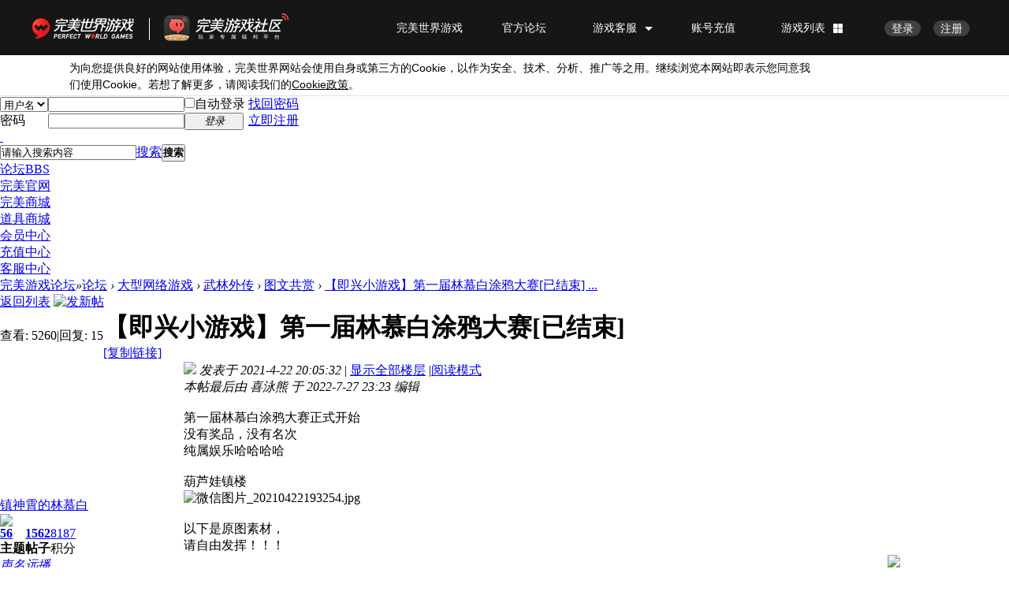

--- FILE ---
content_type: text/html; charset=utf-8
request_url: https://bbs.wanmei.com/forum.php?mod=viewthread&tid=352955
body_size: 18352
content:
<!DOCTYPE html PUBLIC "-//W3C//DTD XHTML 1.0 Transitional//EN" "http://www.w3.org/TR/xhtml1/DTD/xhtml1-transitional.dtd">
<html xmlns="http://www.w3.org/1999/xhtml">
<head>
<meta http-equiv="Content-Type" content="text/html; charset=utf-8" />
<title>【即兴小游戏】第一届林慕白涂鸦大赛[已结束] - 图文共赏 -  完美游戏论坛 -  Powered by Discuz!</title>
<link type="favicon" rel="shortcut icon" href="https://safestatic.games.wanmei.com/common/ico/favicon.ico"/><link href="https://bbs.wanmei.com/forum.php?mod=viewthread&tid=352955" rel="canonical" />
<meta name="keywords" content="【即兴小游戏】第一届林慕白涂鸦大赛[已结束]" />
<meta name="description" content="第一届林慕白涂鸦大赛正式开始没有奖品，没有名次纯属娱乐哈哈哈哈葫芦娃镇楼以下是原图素材，请自由发挥！！！ ... 【即兴小游戏】第一届林慕白涂鸦大赛[已结束] ,完美游戏论坛" />
<meta name="generator" content="Discuz! X3.4" />
<meta name="author" content="Discuz! Team and Comsenz UI Team" />
<meta name="copyright" content="2001-2020 Tencent Cloud." />
<meta name="MSSmartTagsPreventParsing" content="True" />
<meta http-equiv="MSThemeCompatible" content="Yes" />
<base href="https://bbs.wanmei.com/" /><link rel="stylesheet" type="text/css" href="data/cache/style_3_common.css?G1h" /><link rel="stylesheet" type="text/css" href="data/cache/style_3_forum_viewthread.css?G1h" /><script type="text/javascript">var STYLEID = '3', STATICURL = 'static/', IMGDIR = 'static/image/common', VERHASH = 'G1h', charset = 'utf-8', discuz_uid = '0', cookiepre = 'NHAo_2132_', cookiedomain = '', cookiepath = '/', showusercard = '1', attackevasive = '0', disallowfloat = 'newthread', creditnotice = '1|威望|,2|金钱|,3|贡献|', defaultstyle = '', REPORTURL = 'aHR0cDovL2Jicy53YW5tZWkuY29tL2ZvcnVtLnBocD9tb2Q9dmlld3RocmVhZCZ0aWQ9MzUyOTU1', SITEURL = 'https://bbs.wanmei.com/', JSPATH = 'static/js/', CSSPATH = 'data/cache/style_', DYNAMICURL = '';</script>
<script src="static/js/common.js?G1h" type="text/javascript"></script>
<meta name="application-name" content="完美游戏论坛" />
<meta name="msapplication-tooltip" content="完美游戏论坛" />
<meta name="msapplication-task" content="name=论坛;action-uri=https://bbs.wanmei.com/forum.php;icon-uri=https://bbs.wanmei.com/static/image/common/bbs.ico" />
<link rel="archives" title="完美游戏论坛" href="https://bbs.wanmei.com/archiver/" />
<link rel="stylesheet" id="css_widthauto" type="text/css" href='data/cache/style_3_widthauto.css?G1h' />
<script type="text/javascript">HTMLNODE.className += ' widthauto'</script>
<script src="static/js/forum.js?G1h" type="text/javascript"></script>
</head>

<body id="nv_forum" class="pg_viewthread" onkeydown="if(event.keyCode==27) return false;">
<div id="append_parent"></div><div id="ajaxwaitid"></div>
<div id="toptb" class="cl" style="display:none;">
<div class="wp">
<div class="z"><a href="javascript:;"  onclick="setHomepage('http://bbs.wanmei.com/');">设为首页</a><a href="http://bbs.wanmei.com/"  onclick="addFavorite(this.href, '完美游戏论坛');return false;">收藏本站</a></div>
<div class="y">
<a id="switchblind" href="javascript:;" onclick="toggleBlind(this)" title="开启辅助访问" class="switchblind">开启辅助访问</a>
<a href="javascript:;" id="switchwidth" onclick="widthauto(this)" title="切换到窄版" class="switchwidth">切换到窄版</a>
</div>
</div>
</div>


<link rel="stylesheet" type="text/css" href="template/wanmei/common/css_wanmei.css?G1h"/><div id="hd">
<div class="wp">
<div class="hdc cl"><h2 style="display:none;"><a href="./" title="完美游戏论坛"><img src="static/image/common/logo.png" alt="完美游戏论坛" border="0" /></a></h2><script src="static/js/logging.js?G1h" type="text/javascript"></script>
<form method="post" autocomplete="off" id="lsform" action="member.php?mod=logging&amp;action=login&amp;loginsubmit=yes&amp;infloat=yes&amp;lssubmit=yes" onsubmit="return lsSubmit();">
<div class="fastlg cl">
<span id="return_ls" style="display:none"></span>
<div class="y pns">
<table cellspacing="0" cellpadding="0">
<tr>
<td>
<span class="ftid">
<select name="fastloginfield" id="ls_fastloginfield" width="40" tabindex="900">
<option value="username">用户名</option>
<option value="email">Email</option>
</select>
</span>
<script type="text/javascript">simulateSelect('ls_fastloginfield')</script>
</td>
<td><input type="text" name="username" id="ls_username" autocomplete="off" class="px vm" tabindex="901" /></td>
<td class="fastlg_l"><label for="ls_cookietime"><input type="checkbox" name="cookietime" id="ls_cookietime" class="pc" value="2592000" tabindex="903" />自动登录</label></td>
<td>&nbsp;<a href="javascript:;" onclick="showWindow('login', 'member.php?mod=logging&action=login&viewlostpw=1')">找回密码</a></td>
</tr>
<tr>
<td><label for="ls_password" class="z psw_w">密码</label></td>
<td><input type="password" name="password" id="ls_password" class="px vm" autocomplete="off" tabindex="902" /></td>
<td class="fastlg_l"><button type="submit" class="pn vm" tabindex="904" style="width: 75px;"><em>登录</em></button></td>
<td>&nbsp;<a href="member.php?mod=register" class="xi2 xw1">立即注册</a></td>
</tr>
</table>
<input type="hidden" name="quickforward" value="yes" />
<input type="hidden" name="handlekey" value="ls" />
</div>
</div>
</form>

</div>

<div id="nv-wanmei">
<a href="javascript:;" id="qmenu" onmouseover="delayShow(this, function () {showMenu({'ctrlid':'qmenu','pos':'34!','ctrlclass':'a','duration':2});showForummenu(68);})">&nbsp;</a><div id="scbar" class="cl">
<form id="scbar_form" method="post" autocomplete="off" onsubmit="searchFocus($('scbar_txt'))" action="search.php?searchsubmit=yes" target="_blank">
<input type="hidden" name="mod" id="scbar_mod" value="search" />
<input type="hidden" name="formhash" value="2b5e4399" />
<input type="hidden" name="srchtype" value="title" />
<input type="hidden" name="srhfid" value="68" />
<input type="hidden" name="srhlocality" value="forum::viewthread" />
<table cellspacing="0" cellpadding="0">
<tr>
<td class="scbar_icon_td"></td>
<td class="scbar_txt_td"><input type="text" name="srchtxt" id="scbar_txt" value="请输入搜索内容" autocomplete="off" x-webkit-speech speech /></td>
<td class="scbar_type_td"><a href="javascript:;" id="scbar_type" class="xg1" onclick="showMenu(this.id)" hidefocus="true">搜索</a></td>
<td class="scbar_btn_td"><button type="submit" name="searchsubmit" id="scbar_btn" sc="1" class="pn pnc" value="true"><strong class="xi2">搜索</strong></button></td>
<td class="scbar_hot_td">
<div id="scbar_hot">
</div>
</td>
</tr>
</table>
</form>
</div>
<ul id="scbar_type_menu" class="p_pop" style="display: none;"><li><a href="javascript:;" rel="curforum" fid="68" >本版</a></li><li><a href="javascript:;" rel="forum" class="curtype">帖子</a></li><li><a href="javascript:;" rel="user">用户</a></li></ul>
<script type="text/javascript">
initSearchmenu('scbar', '');
</script>
<ul class="nv-list"><li class="a" id="mn_forum" ><a href="forum.php" hidefocus="true" title="BBS"  >论坛<span>BBS</span></a></li><li id="mn_N6ee4" ><a href="http://www.wanmei.com/" hidefocus="true" target="_blank"  >完美官网</a></li><li id="mn_N0d42" ><a href="http://shop.wanmei.com/" hidefocus="true" target="_blank"  >完美商城</a></li><li id="mn_Nfb60" ><a href="http://store.wanmei.com/" hidefocus="true" target="_blank"  >道具商城</a></li><li id="mn_Na60d" ><a href="https://passport.wanmei.com" hidefocus="true" target="_blank"  >会员中心</a></li><li id="mn_N49ff" ><a href="https://pay.wanmei.com/new/" hidefocus="true" target="_blank"  >充值中心</a></li><li id="mn_N21af" ><a href="http://cs.wanmei.com/" hidefocus="true" target="_blank"  >客服中心</a></li></ul>
</div>
<div id="mu" class="cl">
</div></div>
</div>


<div id="wp" class="wp">
<script type="text/javascript">var fid = parseInt('68'), tid = parseInt('352955');</script>

<script src="static/js/forum_viewthread.js?G1h" type="text/javascript"></script>
<script type="text/javascript">zoomstatus = parseInt(1);var imagemaxwidth = '600';var aimgcount = new Array();</script>

<style id="diy_style" type="text/css"></style>
<!--[diy=diynavtop]--><div id="diynavtop" class="area"></div><!--[/diy]-->
<div id="pt" class="bm cl">
<div class="z">
<a href="./" class="nvhm" title="首页">完美游戏论坛</a><em>&raquo;</em><a href="forum.php">论坛</a> <em>&rsaquo;</em> <a href="forum.php?gid=41">大型网络游戏</a> <em>&rsaquo;</em> <a href="forum.php?mod=forumdisplay&fid=48">武林外传</a> <em>&rsaquo;</em> <a href="forum.php?mod=forumdisplay&amp;fid=68">图文共赏</a> <em>&rsaquo;</em> <a href="forum.php?mod=viewthread&amp;tid=352955">【即兴小游戏】第一届林慕白涂鸦大赛[已结束] ...</a>
</div>
</div>

            <style>
            body{background:url(data/attachment/common/a3/common_68_background.jpg)  no-repeat center 40px;}
        </style>
    <style id="diy_style" type="text/css"></style>
<div class="wp">
<!--[diy=diy1]--><div id="diy1" class="area"></div><!--[/diy]-->
</div>

<div id="ct" class="wp cl">
<div id="pgt" class="pgs mbm cl ">
<div class="pgt"></div>
<span class="y pgb"><a href="forum.php?mod=forumdisplay&amp;fid=68">返回列表</a></span>
<a id="newspecial" onmouseover="$('newspecial').id = 'newspecialtmp';this.id = 'newspecial';showMenu({'ctrlid':this.id})" onclick="showWindow('newthread', 'forum.php?mod=post&action=newthread&fid=68')" href="javascript:;" title="发新帖"><img src="static/image/common/pn_post.png" alt="发新帖" /></a></div>



<div id="postlist" class="pl bm">
<table cellspacing="0" cellpadding="0">
<tr>
<td class="pls ptn pbn">
<div class="hm ptn">
<span class="xg1">查看:</span> <span class="xi1">5260</span><span class="pipe">|</span><span class="xg1">回复:</span> <span class="xi1">15</span>
</div>
</td>
<td class="plc ptm pbn vwthd">
<h1 class="ts">
<span id="thread_subject">【即兴小游戏】第一届林慕白涂鸦大赛[已结束]</span>
</h1>
<span class="xg1">
<a href="forum.php?mod=viewthread&amp;tid=352955" onclick="return copyThreadUrl(this, '完美游戏论坛')" >[复制链接]</a>
</span>
</td>
</tr>
</table>


<table cellspacing="0" cellpadding="0" class="ad">
<tr>
<td class="pls">
</td>
<td class="plc">
</td>
</tr>
</table><div id="post_7411482" ><table id="pid7411482" class="plhin" summary="pid7411482" cellspacing="0" cellpadding="0">
<tr>
<td class="pls" rowspan="2">
<div id="favatar7411482" class="pls favatar">
<a name="newpost"></a> <a name="lastpost"></a><div class="pi">
<div class="authi"><a href="home.php?mod=space&amp;uid=400979135" target="_blank" class="xw1">镇神霄的林慕白</a>
</div>
</div>
<div class="p_pop blk bui card_gender_0" id="userinfo7411482" style="display: none; margin-top: -11px;">
<div class="m z">
<div id="userinfo7411482_ma"></div>
</div>
<div class="i y">
<div>
<strong><a href="home.php?mod=space&amp;uid=400979135" target="_blank" class="xi2">镇神霄的林慕白</a></strong>
<em>当前离线</em>
</div><dl class="cl">
<dt>积分</dt><dd><a href="home.php?mod=space&uid=400979135&do=profile" target="_blank" class="xi2">8187</a></dd>
</dl><div class="imicn">
<a href="http://" target="_blank" title="查看个人网站"><img src="static/image/common/forumlink.gif" alt="查看个人网站" /></a><a href="home.php?mod=space&amp;uid=400979135&amp;do=profile" target="_blank" title="查看详细资料"><img src="static/image/common/userinfo.gif" alt="查看详细资料" /></a>
</div>
<div id="avatarfeed"><span id="threadsortswait"></span></div>
</div>
</div>
<div>
<div class="avatar" onmouseover="showauthor(this, 'userinfo7411482')"><a href="home.php?mod=space&amp;uid=400979135" class="avtm" target="_blank"><img src="http://bbs.ucsso.wanmei.com/avatar.php?uid=400979135&size=middle" /></a></div>
</div>
<div class="tns xg2"><table cellspacing="0" cellpadding="0"><th><p><a href="home.php?mod=space&uid=400979135&do=thread&type=thread&view=me&from=space" class="xi2">56</a></p>主题</th><th><p><a href="home.php?mod=space&uid=400979135&do=thread&type=reply&view=me&from=space" class="xi2">1562</a></p>帖子</th><td><p><a href="home.php?mod=space&uid=400979135&do=profile" class="xi2">8187</a></p>积分</td></table></div>

<p><em><a href="home.php?mod=spacecp&amp;ac=usergroup&amp;gid=25" target="_blank">声名远播</a></em></p>
<p class="xg1">武林外传经典专区镇神霄欢迎你~</p>

<p><span id="g_up7411482" onmouseover="showMenu({'ctrlid':this.id, 'pos':'12!'});"><img src="static/image/common/star_level3.gif" alt="Rank: 4" /></span></p>
<div id="g_up7411482_menu" class="tip tip_4" style="display: none;"><div class="tip_horn"></div><div class="tip_c">声名远播, 积分 8187, 距离下一级还需 1813 积分</div></div>


<p><span class="pbg2"  id="upgradeprogress_7411482" onmouseover="showMenu({'ctrlid':this.id, 'pos':'12!', 'menuid':'g_up7411482_menu'});"><span class="pbr2" style="width:63%;"></span></span></p>
<div id="g_up7411482_menu" class="tip tip_4" style="display: none;"><div class="tip_horn"></div><div class="tip_c">声名远播, 积分 8187, 距离下一级还需 1813 积分</div></div>

<dl class="pil cl">
	<dt>积分</dt><dd><a href="home.php?mod=space&uid=400979135&do=profile" target="_blank" class="xi2">8187</a></dd>
</dl>

<dl class="pil cl"></dl><ul class="xl xl2 o cl">
<li class="pm2"><a href="home.php?mod=spacecp&amp;ac=pm&amp;op=showmsg&amp;handlekey=showmsg_400979135&amp;touid=400979135&amp;pmid=0&amp;daterange=2&amp;pid=7411482&amp;tid=352955" onclick="showWindow('sendpm', this.href);" title="发消息" class="xi2">发消息</a></li>
</ul>
</div>
</td>
<td class="plc">
<div class="pi">
<div class="pti">
<div class="pdbt">
</div>
<div class="authi">
<img class="authicn vm" id="authicon7411482" src="static/image/common/online_member.gif" />
<em id="authorposton7411482">发表于 2021-4-22 20:05:32</em>
<span class="pipe">|</span>
<a href="forum.php?mod=viewthread&amp;tid=352955&amp;page=1" rel="nofollow">显示全部楼层</a>
<span class="pipe show">|</span><a href="javascript:;" onclick="readmode($('thread_subject').innerHTML, 7411482);" class="show">阅读模式</a>
</div>
</div>
</div><div class="pct"><style type="text/css">.pcb{margin-right:0}</style><div class="pcb">
 
<div class="t_fsz">
<table cellspacing="0" cellpadding="0"><tr><td class="t_f" id="postmessage_7411482">
<i class="pstatus"> 本帖最后由 喜泳熊 于 2022-7-27 23:23 编辑 </i><br />
<br />
第一届林慕白涂鸦大赛正式开始<br />
没有奖品，没有名次<br />
纯属娱乐哈哈哈哈<br />
<br />
葫芦娃镇楼<br />

<ignore_js_op>

<img src="data/attachment/forum/202104/22/202932w3lul3sxikisi359.jpg" alt="微信图片_20210422193254.jpg" title="微信图片_20210422193254.jpg" />

</ignore_js_op>
<br />
<br />
以下是原图素材，<br />
请自由发挥！！！<br />
<br />
<img src="static/image/smiley/xiaohu1/ku.gif" smilieid="96" border="0" alt="" /><br />

<ignore_js_op>

<img src="data/attachment/forum/202104/22/200450zqrym19yj99q9uyd.png" alt="微信图片_20210422190415.png" title="微信图片_20210422190415.png" />

</ignore_js_op>
<br />
<br />
<br />

<ignore_js_op>

<img src="data/attachment/forum/202104/22/200521mdn322hdcdmnhb7n.jpg" alt="1619093032(1).jpg" title="1619093032(1).jpg" />

</ignore_js_op>
<br />
<br />
<br />

<ignore_js_op>

<img src="data/attachment/forum/202104/22/200507qszsost8os7cte7s.jpg" alt="1619093071.jpg" title="1619093071.jpg" />

</ignore_js_op>
<br />
<br />
<br />
<br />
</td></tr></table>


</div>
<div id="comment_7411482" class="cm">
</div>

<h3 class="psth xs1"><span class="icon_ring vm"></span>评分</h3>
<dl id="ratelog_7411482" class="rate">
<dd style="margin:0">
<div id="post_rate_7411482"></div>
<table class="ratl">
<tr>
<th class="xw1" width="120"><a href="forum.php?mod=misc&amp;action=viewratings&amp;tid=352955&amp;pid=7411482" onclick="showWindow('viewratings', this.href)" title="查看全部评分"> 参与人数 <span class="xi1">1</span></a></th><th class="xw1" width="80">金钱 <i><span class="xi1">+10</span></i></th>
<th>
<a href="javascript:;" onclick="toggleRatelogCollapse('ratelog_7411482', this);" class="y xi2 op">收起</a>
<i class="txt_h">理由</i>
</th>
</tr>
<tbody class="ratl_l"><tr id="rate_7411482_229576384">
<td>
<a href="home.php?mod=space&amp;uid=229576384" target="_blank"><img src="http://bbs.ucsso.wanmei.com/avatar.php?uid=229576384&size=small" /></a> <a href="home.php?mod=space&amp;uid=229576384" target="_blank">一只黑兔子</a>
</td><td class="xi1"> + 10</td>
<td class="xg1">实力搞笑帖</td>
</tr>
</tbody>
</table>
<p class="ratc">
<a href="forum.php?mod=misc&amp;action=viewratings&amp;tid=352955&amp;pid=7411482" onclick="showWindow('viewratings', this.href)" title="查看全部评分" class="xi2">查看全部评分</a>
</p>
</dd>
</dl>
        <style type="text/css">
            .wanmei-comment{margin:0 20px 20px 20px;padding:5px 25px 15px 25px;background-color:#F8F8F8;border:1px solid #F0F0F0;}
            .wanmei-comment a{color:#657bbc}
            .wanmei-comment a[href$="#at"]{color:rgb(255, 0, 0)}
            .wanmei-comment-content{padding-top:10px;}
            .wanmei-comment-content img{vertical-align:middle;}
            .wanmei-comment-tool{padding: 10px 0;border-bottom:1px dashed #D0D0D0;}
            .wanmei-comment-tool .date{float:left;}
            .wanmei-comment-tool .comment{float:right;}
            .wanmei-comment .more{padding-top:10px;}
            .wanmei-reply{background: url(source/plugin/wanmei_comment/public/images/reply.png) no-repeat 0 50%;}
        </style></div>
</div>

</td></tr>
<tr><td class="plc plm">
</td>
</tr>
<tr id="_postposition7411482"></tr>
<tr>
<td class="pls"></td>
<td class="plc" style="overflow:visible;">
<div class="po hin">
<div class="pob cl">
<em>
<a class="fastre" href="forum.php?mod=post&amp;action=reply&amp;fid=68&amp;tid=352955&amp;reppost=7411482&amp;extra=&amp;page=1" onclick="showWindow('reply', this.href)">回复</a>
<a class="wanmei-reply" href="javascript:;" onclick="showWindow('mods', 'plugin.php?id=wanmei_comment&act=comment_list&tid=352955&pid=7411482', 'get', 0);">评论</a></em>

<p>
<a href="javascript:;" id="mgc_post_7411482" onmouseover="showMenu(this.id)" class="showmenu">使用道具</a>
<!--
<a href="javascript:;" onclick="showWindow('miscreport7411482', 'misc.php?mod=report&rtype=post&rid=7411482&tid=352955&fid=68', 'get', -1);return false;">举报</a>
-->
<a href="javascript:;" onclick="open_report('plugin.php?id=wanmei_report&act=report_add&tid=352955&pid=7411482')">举报</a><script type="text/javascript">function open_report(url){
            window.open(url, "report", "height=900,width=900,location=yes,menubar=no,resizable=yes,scrollbars=yes,status=no,toolbar=no");
        }</script></p>

<ul id="mgc_post_7411482_menu" class="p_pop mgcmn" style="display: none;">
</ul>
<script type="text/javascript" reload="1">checkmgcmn('post_7411482')</script>
</div>
</div>
</td>
</tr>
<tr class="ad">
<td class="pls">
</td>
<td class="plc">
</td>
</tr>
</table>
<script type="text/javascript" reload="1">
aimgcount[7411482] = ['311271','311270','311269','311285'];
attachimggroup(7411482);
attachimgshow(7411482);
var aimgfid = 0;
</script>
</div><div id="post_7576097" ><table id="pid7576097" class="plhin" summary="pid7576097" cellspacing="0" cellpadding="0">
<tr>
<td class="pls" rowspan="2">
<div id="favatar7576097" class="pls favatar">
 <a name="lastpost"></a><div class="pi">
<div class="authi"><a href="home.php?mod=space&amp;uid=532471727" target="_blank" class="xw1" style="color: #1E90FF">喜泳熊</a>
</div>
</div>
<div class="p_pop blk bui card_gender_1" id="userinfo7576097" style="display: none; margin-top: -11px;">
<div class="m z">
<div id="userinfo7576097_ma"></div>
</div>
<div class="i y">
<div>
<strong><a href="home.php?mod=space&amp;uid=532471727" target="_blank" class="xi2" style="color: #1E90FF">喜泳熊</a></strong>
<em>当前离线</em>
</div><dl class="cl">
<dt>积分</dt><dd><a href="home.php?mod=space&uid=532471727&do=profile" target="_blank" class="xi2">4487</a></dd>
</dl><div class="imicn">
<a href="http://" target="_blank" title="查看个人网站"><img src="static/image/common/forumlink.gif" alt="查看个人网站" /></a><a href="home.php?mod=space&amp;uid=532471727&amp;do=profile" target="_blank" title="查看详细资料"><img src="static/image/common/userinfo.gif" alt="查看详细资料" /></a>
</div>
<div id="avatarfeed"><span id="threadsortswait"></span></div>
</div>
</div>
<div>
<div class="avatar" onmouseover="showauthor(this, 'userinfo7576097')"><a href="home.php?mod=space&amp;uid=532471727" class="avtm" target="_blank"><img src="http://bbs.ucsso.wanmei.com/avatar.php?uid=532471727&size=middle" /></a></div>
</div>
<div class="tns xg2"><table cellspacing="0" cellpadding="0"><th><p><a href="home.php?mod=space&uid=532471727&do=thread&type=thread&view=me&from=space" class="xi2">89</a></p>主题</th><th><p><a href="home.php?mod=space&uid=532471727&do=thread&type=reply&view=me&from=space" class="xi2">704</a></p>帖子</th><td><p><a href="home.php?mod=space&uid=532471727&do=profile" class="xi2">4487</a></p>积分</td></table></div>

<p><em><a href="home.php?mod=spacecp&amp;ac=usergroup&amp;gid=3" target="_blank"><font color="#1E90FF">版主</font></a></em></p>
<p class="xg1">进武林官方论坛群，请先加版主好友suxinsunian666</p>

<p><span><img src="static/image/common/star_level3.gif" alt="Rank: 7" /><img src="static/image/common/star_level2.gif" alt="Rank: 7" /><img src="static/image/common/star_level1.gif" alt="Rank: 7" /></span></p>



<dl class="pil cl">
	<dt>积分</dt><dd><a href="home.php?mod=space&uid=532471727&do=profile" target="_blank" class="xi2">4487</a></dd>
</dl>
<p class="md_ctrl"><a href="home.php?mod=medal"><img id="md_7576097_79" src="static/image/common/ertongjie.gif" alt="儿童节" title="" onmouseover="showMenu({'ctrlid':this.id, 'menuid':'md_79_menu', 'pos':'12!'})" /><img id="md_7576097_101" src="static/image/common/naoyuanxiao.gif" alt="元宵节" title="" onmouseover="showMenu({'ctrlid':this.id, 'menuid':'md_101_menu', 'pos':'12!'})" /><img id="md_7576097_95" src="static/image/common/chuanjie.gif" alt="春节" title="" onmouseover="showMenu({'ctrlid':this.id, 'menuid':'md_95_menu', 'pos':'12!'})" /><img id="md_7576097_94" src="static/image/common/chiyuanxiao.gif" alt="吃元宵" title="" onmouseover="showMenu({'ctrlid':this.id, 'menuid':'md_94_menu', 'pos':'12!'})" /></a></p>
<dl class="pil cl"></dl><ul class="xl xl2 o cl">
<li class="pm2"><a href="home.php?mod=spacecp&amp;ac=pm&amp;op=showmsg&amp;handlekey=showmsg_532471727&amp;touid=532471727&amp;pmid=0&amp;daterange=2&amp;pid=7576097&amp;tid=352955" onclick="showWindow('sendpm', this.href);" title="发消息" class="xi2">发消息</a></li>
</ul>
</div>
</td>
<td class="plc">
<div class="pi">
<div class="pti">
<div class="pdbt">
</div>
<div class="authi">
<img class="authicn vm" id="authicon7576097" src="static/image/common/online_moderator.gif" />
<em id="authorposton7576097">发表于 2021-7-16 21:47:38</em>
<span class="pipe">|</span>
<a href="forum.php?mod=viewthread&amp;tid=352955&amp;page=1" rel="nofollow">显示全部楼层</a>
</div>
</div>
</div><div class="pct"><div class="pcb">
<div class="t_fsz">
<table cellspacing="0" cellpadding="0"><tr><td class="t_f" id="postmessage_7576097">
哈哈哈哈哈，有趣！</td></tr></table>


</div>
<div id="comment_7576097" class="cm">
</div>

<div id="post_rate_div_7576097"></div>
</div>
</div>

</td></tr>
<tr><td class="plc plm">
<div class="sign" style="max-height:280px;maxHeightIE:280px;"><font color="Red">———————❤️——————❤️———————</font><br />
<a href="http://bbs.wanmei.com/000" target="_blank">进武林官方论坛群，请先加版主好友suxinsunian666</a><br />
<font color="Red">———————❤️——————❤️———————</font></div>
</td>
</tr>
<tr id="_postposition7576097"></tr>
<tr>
<td class="pls"></td>
<td class="plc" style="overflow:visible;">
<div class="po hin">
<div class="pob cl">
<em>
<a class="fastre" href="forum.php?mod=post&amp;action=reply&amp;fid=68&amp;tid=352955&amp;repquote=7576097&amp;extra=&amp;page=1" onclick="showWindow('reply', this.href)">回复</a>
<a class="wanmei-reply" href="javascript:;" onclick="showWindow('mods', 'plugin.php?id=wanmei_comment&act=comment_list&tid=352955&pid=7576097', 'get', 0);">评论</a></em>

<p>
<a href="javascript:;" id="mgc_post_7576097" onmouseover="showMenu(this.id)" class="showmenu">使用道具</a>
<!--
<a href="javascript:;" onclick="showWindow('miscreport7576097', 'misc.php?mod=report&rtype=post&rid=7576097&tid=352955&fid=68', 'get', -1);return false;">举报</a>
-->
<a href="javascript:;" onclick="open_report('plugin.php?id=wanmei_report&act=report_add&tid=352955&pid=7576097')">举报</a></p>

<ul id="mgc_post_7576097_menu" class="p_pop mgcmn" style="display: none;">
</ul>
<script type="text/javascript" reload="1">checkmgcmn('post_7576097')</script>
</div>
</div>
</td>
</tr>
<tr class="ad">
<td class="pls">
</td>
<td class="plc">
</td>
</tr>
</table>
</div><div id="post_7572104" ><table id="pid7572104" class="plhin" summary="pid7572104" cellspacing="0" cellpadding="0">
<tr>
<td class="pls" rowspan="2">
<div id="favatar7572104" class="pls favatar">
 <div class="pi">
<div class="authi"><a href="home.php?mod=space&amp;uid=400979135" target="_blank" class="xw1">镇神霄的林慕白</a>
</div>
</div>
<div class="p_pop blk bui card_gender_0" id="userinfo7572104" style="display: none; margin-top: -11px;">
<div class="m z">
<div id="userinfo7572104_ma"></div>
</div>
<div class="i y">
<div>
<strong><a href="home.php?mod=space&amp;uid=400979135" target="_blank" class="xi2">镇神霄的林慕白</a></strong>
<em>当前离线</em>
</div><dl class="cl">
<dt>积分</dt><dd><a href="home.php?mod=space&uid=400979135&do=profile" target="_blank" class="xi2">8187</a></dd>
</dl><div class="imicn">
<a href="http://" target="_blank" title="查看个人网站"><img src="static/image/common/forumlink.gif" alt="查看个人网站" /></a><a href="home.php?mod=space&amp;uid=400979135&amp;do=profile" target="_blank" title="查看详细资料"><img src="static/image/common/userinfo.gif" alt="查看详细资料" /></a>
</div>
<div id="avatarfeed"><span id="threadsortswait"></span></div>
</div>
</div>
<div>
<div class="avatar" onmouseover="showauthor(this, 'userinfo7572104')"><a href="home.php?mod=space&amp;uid=400979135" class="avtm" target="_blank"><img src="http://bbs.ucsso.wanmei.com/avatar.php?uid=400979135&size=middle" /></a></div>
</div>
<div class="tns xg2"><table cellspacing="0" cellpadding="0"><th><p><a href="home.php?mod=space&uid=400979135&do=thread&type=thread&view=me&from=space" class="xi2">56</a></p>主题</th><th><p><a href="home.php?mod=space&uid=400979135&do=thread&type=reply&view=me&from=space" class="xi2">1562</a></p>帖子</th><td><p><a href="home.php?mod=space&uid=400979135&do=profile" class="xi2">8187</a></p>积分</td></table></div>

<p><em><a href="home.php?mod=spacecp&amp;ac=usergroup&amp;gid=25" target="_blank">声名远播</a></em></p>
<p class="xg1">武林外传经典专区镇神霄欢迎你~</p>

<p><span id="g_up7572104" onmouseover="showMenu({'ctrlid':this.id, 'pos':'12!'});"><img src="static/image/common/star_level3.gif" alt="Rank: 4" /></span></p>
<div id="g_up7572104_menu" class="tip tip_4" style="display: none;"><div class="tip_horn"></div><div class="tip_c">声名远播, 积分 8187, 距离下一级还需 1813 积分</div></div>


<p><span class="pbg2"  id="upgradeprogress_7572104" onmouseover="showMenu({'ctrlid':this.id, 'pos':'12!', 'menuid':'g_up7572104_menu'});"><span class="pbr2" style="width:63%;"></span></span></p>
<div id="g_up7572104_menu" class="tip tip_4" style="display: none;"><div class="tip_horn"></div><div class="tip_c">声名远播, 积分 8187, 距离下一级还需 1813 积分</div></div>

<dl class="pil cl">
	<dt>积分</dt><dd><a href="home.php?mod=space&uid=400979135&do=profile" target="_blank" class="xi2">8187</a></dd>
</dl>

<dl class="pil cl"></dl><ul class="xl xl2 o cl">
<li class="pm2"><a href="home.php?mod=spacecp&amp;ac=pm&amp;op=showmsg&amp;handlekey=showmsg_400979135&amp;touid=400979135&amp;pmid=0&amp;daterange=2&amp;pid=7572104&amp;tid=352955" onclick="showWindow('sendpm', this.href);" title="发消息" class="xi2">发消息</a></li>
</ul>
</div>
</td>
<td class="plc">
<div class="pi">
<div class="pti">
<div class="pdbt">
</div>
<div class="authi">
<img class="authicn vm" id="authicon7572104" src="static/image/common/ico_lz.png" />
&nbsp;楼主<span class="pipe">|</span>
<em id="authorposton7572104">发表于 2021-7-14 11:47:13</em>
<span class="pipe">|</span>
<a href="forum.php?mod=viewthread&amp;tid=352955&amp;page=1" rel="nofollow">显示全部楼层</a>
</div>
</div>
</div><div class="pct"><div class="pcb">
<div class="t_fsz">
<table cellspacing="0" cellpadding="0"><tr><td class="t_f" id="postmessage_7572104">

<ignore_js_op>

<img src="data/attachment/forum/202107/14/114710b1z1yvxx1ywy115w.png" alt="1626234308.png" title="1626234308.png" />

</ignore_js_op>
<br />
</td></tr></table>


</div>
<div id="comment_7572104" class="cm">
</div>

<div id="post_rate_div_7572104"></div>
</div>
</div>

</td></tr>
<tr><td class="plc plm">
<div class="sign" style="max-height:280px;maxHeightIE:280px;">武林外传经典专区<br />
镇神霄欢迎各位~<br />
<img id="aimg_GVG5d" onclick="zoom(this, this.src, 0, 0, 0)" class="zoom" src="http://bbs.wanmei.com/data/attachment/forum/202311/17/222631ue4wwmkz1cm89kku.png" onmouseover="img_onmouseoverfunc(this)" onload="thumbImg(this)" border="0" alt="" /></div>
</td>
</tr>
<tr id="_postposition7572104"></tr>
<tr>
<td class="pls"></td>
<td class="plc" style="overflow:visible;">
<div class="po hin">
<div class="pob cl">
<em>
<a class="fastre" href="forum.php?mod=post&amp;action=reply&amp;fid=68&amp;tid=352955&amp;repquote=7572104&amp;extra=&amp;page=1" onclick="showWindow('reply', this.href)">回复</a>
<a class="wanmei-reply" href="javascript:;" onclick="showWindow('mods', 'plugin.php?id=wanmei_comment&act=comment_list&tid=352955&pid=7572104', 'get', 0);">评论</a></em>

<p>
<a href="javascript:;" id="mgc_post_7572104" onmouseover="showMenu(this.id)" class="showmenu">使用道具</a>
<!--
<a href="javascript:;" onclick="showWindow('miscreport7572104', 'misc.php?mod=report&rtype=post&rid=7572104&tid=352955&fid=68', 'get', -1);return false;">举报</a>
-->
<a href="javascript:;" onclick="open_report('plugin.php?id=wanmei_report&act=report_add&tid=352955&pid=7572104')">举报</a></p>

<ul id="mgc_post_7572104_menu" class="p_pop mgcmn" style="display: none;">
</ul>
<script type="text/javascript" reload="1">checkmgcmn('post_7572104')</script>
</div>
</div>
</td>
</tr>
<tr class="ad">
<td class="pls">
</td>
<td class="plc">
</td>
</tr>
</table>
<script type="text/javascript" reload="1">
aimgcount[7572104] = ['336295'];
attachimggroup(7572104);
attachimgshow(7572104);
var aimgfid = 0;
</script>
</div><div id="post_7443952" ><table id="pid7443952" class="plhin" summary="pid7443952" cellspacing="0" cellpadding="0">
<tr>
<td class="pls" rowspan="2">
<div id="favatar7443952" class="pls favatar">
 <div class="pi">
<div class="authi"><a href="home.php?mod=space&amp;uid=419834033" target="_blank" class="xw1">我是德哥可懂</a>
</div>
</div>
<div class="p_pop blk bui card_gender_0" id="userinfo7443952" style="display: none; margin-top: -11px;">
<div class="m z">
<div id="userinfo7443952_ma"></div>
</div>
<div class="i y">
<div>
<strong><a href="home.php?mod=space&amp;uid=419834033" target="_blank" class="xi2">我是德哥可懂</a></strong>
<em>当前离线</em>
</div><dl class="cl">
<dt>积分</dt><dd><a href="home.php?mod=space&uid=419834033&do=profile" target="_blank" class="xi2">59</a></dd>
</dl><div class="imicn">
<a href="home.php?mod=space&amp;uid=419834033&amp;do=profile" target="_blank" title="查看详细资料"><img src="static/image/common/userinfo.gif" alt="查看详细资料" /></a>
</div>
<div id="avatarfeed"><span id="threadsortswait"></span></div>
</div>
</div>
<div>
<div class="avatar" onmouseover="showauthor(this, 'userinfo7443952')"><a href="home.php?mod=space&amp;uid=419834033" class="avtm" target="_blank"><img src="http://bbs.ucsso.wanmei.com/avatar.php?uid=419834033&size=middle" /></a></div>
</div>
<div class="tns xg2"><table cellspacing="0" cellpadding="0"><th><p><a href="home.php?mod=space&uid=419834033&do=thread&type=thread&view=me&from=space" class="xi2">2</a></p>主题</th><th><p><a href="home.php?mod=space&uid=419834033&do=thread&type=reply&view=me&from=space" class="xi2">23</a></p>帖子</th><td><p><a href="home.php?mod=space&uid=419834033&do=profile" class="xi2">59</a></p>积分</td></table></div>

<p><em><a href="home.php?mod=spacecp&amp;ac=usergroup&amp;gid=11" target="_blank">完美新秀</a></em></p>


<p><span id="g_up7443952" onmouseover="showMenu({'ctrlid':this.id, 'pos':'12!'});"><img src="static/image/common/star_level1.gif" alt="Rank: 1" /></span></p>
<div id="g_up7443952_menu" class="tip tip_4" style="display: none;"><div class="tip_horn"></div><div class="tip_c">完美新秀, 积分 59, 距离下一级还需 141 积分</div></div>


<p><span class="pbg2"  id="upgradeprogress_7443952" onmouseover="showMenu({'ctrlid':this.id, 'pos':'12!', 'menuid':'g_up7443952_menu'});"><span class="pbr2" style="width:6%;"></span></span></p>
<div id="g_up7443952_menu" class="tip tip_4" style="display: none;"><div class="tip_horn"></div><div class="tip_c">完美新秀, 积分 59, 距离下一级还需 141 积分</div></div>

<dl class="pil cl">
	<dt>积分</dt><dd><a href="home.php?mod=space&uid=419834033&do=profile" target="_blank" class="xi2">59</a></dd>
</dl>

<dl class="pil cl"></dl><ul class="xl xl2 o cl">
<li class="pm2"><a href="home.php?mod=spacecp&amp;ac=pm&amp;op=showmsg&amp;handlekey=showmsg_419834033&amp;touid=419834033&amp;pmid=0&amp;daterange=2&amp;pid=7443952&amp;tid=352955" onclick="showWindow('sendpm', this.href);" title="发消息" class="xi2">发消息</a></li>
</ul>
</div>
</td>
<td class="plc">
<div class="pi">
<div class="pti">
<div class="pdbt">
</div>
<div class="authi">
<img class="authicn vm" id="authicon7443952" src="static/image/common/online_member.gif" />
<em id="authorposton7443952">发表于 2021-5-8 11:38:28</em>
<span class="pipe">|</span>
<a href="forum.php?mod=viewthread&amp;tid=352955&amp;page=1" rel="nofollow">显示全部楼层</a>
</div>
</div>
</div><div class="pct"><div class="pcb">
<div class="t_fsz">
<table cellspacing="0" cellpadding="0"><tr><td class="t_f" id="postmessage_7443952">
有创意，说白了，我就是想回帖子，我就是想升级</td></tr></table>


</div>
<div id="comment_7443952" class="cm">
</div>

<div id="post_rate_div_7443952"></div>
</div>
</div>

</td></tr>
<tr><td class="plc plm">
</td>
</tr>
<tr id="_postposition7443952"></tr>
<tr>
<td class="pls"></td>
<td class="plc" style="overflow:visible;">
<div class="po hin">
<div class="pob cl">
<em>
<a class="fastre" href="forum.php?mod=post&amp;action=reply&amp;fid=68&amp;tid=352955&amp;repquote=7443952&amp;extra=&amp;page=1" onclick="showWindow('reply', this.href)">回复</a>
<a class="wanmei-reply" href="javascript:;" onclick="showWindow('mods', 'plugin.php?id=wanmei_comment&act=comment_list&tid=352955&pid=7443952', 'get', 0);">评论</a></em>

<p>
<a href="javascript:;" id="mgc_post_7443952" onmouseover="showMenu(this.id)" class="showmenu">使用道具</a>
<!--
<a href="javascript:;" onclick="showWindow('miscreport7443952', 'misc.php?mod=report&rtype=post&rid=7443952&tid=352955&fid=68', 'get', -1);return false;">举报</a>
-->
<a href="javascript:;" onclick="open_report('plugin.php?id=wanmei_report&act=report_add&tid=352955&pid=7443952')">举报</a></p>

<ul id="mgc_post_7443952_menu" class="p_pop mgcmn" style="display: none;">
</ul>
<script type="text/javascript" reload="1">checkmgcmn('post_7443952')</script>
</div>
</div>
</td>
</tr>
<tr class="ad">
<td class="pls">
</td>
<td class="plc">
</td>
</tr>
</table>
</div><div id="post_7415299" ><table id="pid7415299" class="plhin" summary="pid7415299" cellspacing="0" cellpadding="0">
<tr>
<td class="pls" rowspan="2">
<div id="favatar7415299" class="pls favatar">
 <div class="pi">
<div class="authi"><a href="home.php?mod=space&amp;uid=400979135" target="_blank" class="xw1">镇神霄的林慕白</a>
</div>
</div>
<div class="p_pop blk bui card_gender_0" id="userinfo7415299" style="display: none; margin-top: -11px;">
<div class="m z">
<div id="userinfo7415299_ma"></div>
</div>
<div class="i y">
<div>
<strong><a href="home.php?mod=space&amp;uid=400979135" target="_blank" class="xi2">镇神霄的林慕白</a></strong>
<em>当前离线</em>
</div><dl class="cl">
<dt>积分</dt><dd><a href="home.php?mod=space&uid=400979135&do=profile" target="_blank" class="xi2">8187</a></dd>
</dl><div class="imicn">
<a href="http://" target="_blank" title="查看个人网站"><img src="static/image/common/forumlink.gif" alt="查看个人网站" /></a><a href="home.php?mod=space&amp;uid=400979135&amp;do=profile" target="_blank" title="查看详细资料"><img src="static/image/common/userinfo.gif" alt="查看详细资料" /></a>
</div>
<div id="avatarfeed"><span id="threadsortswait"></span></div>
</div>
</div>
<div>
<div class="avatar" onmouseover="showauthor(this, 'userinfo7415299')"><a href="home.php?mod=space&amp;uid=400979135" class="avtm" target="_blank"><img src="http://bbs.ucsso.wanmei.com/avatar.php?uid=400979135&size=middle" /></a></div>
</div>
<div class="tns xg2"><table cellspacing="0" cellpadding="0"><th><p><a href="home.php?mod=space&uid=400979135&do=thread&type=thread&view=me&from=space" class="xi2">56</a></p>主题</th><th><p><a href="home.php?mod=space&uid=400979135&do=thread&type=reply&view=me&from=space" class="xi2">1562</a></p>帖子</th><td><p><a href="home.php?mod=space&uid=400979135&do=profile" class="xi2">8187</a></p>积分</td></table></div>

<p><em><a href="home.php?mod=spacecp&amp;ac=usergroup&amp;gid=25" target="_blank">声名远播</a></em></p>
<p class="xg1">武林外传经典专区镇神霄欢迎你~</p>

<p><span id="g_up7415299" onmouseover="showMenu({'ctrlid':this.id, 'pos':'12!'});"><img src="static/image/common/star_level3.gif" alt="Rank: 4" /></span></p>
<div id="g_up7415299_menu" class="tip tip_4" style="display: none;"><div class="tip_horn"></div><div class="tip_c">声名远播, 积分 8187, 距离下一级还需 1813 积分</div></div>


<p><span class="pbg2"  id="upgradeprogress_7415299" onmouseover="showMenu({'ctrlid':this.id, 'pos':'12!', 'menuid':'g_up7415299_menu'});"><span class="pbr2" style="width:63%;"></span></span></p>
<div id="g_up7415299_menu" class="tip tip_4" style="display: none;"><div class="tip_horn"></div><div class="tip_c">声名远播, 积分 8187, 距离下一级还需 1813 积分</div></div>

<dl class="pil cl">
	<dt>积分</dt><dd><a href="home.php?mod=space&uid=400979135&do=profile" target="_blank" class="xi2">8187</a></dd>
</dl>

<dl class="pil cl"></dl><ul class="xl xl2 o cl">
<li class="pm2"><a href="home.php?mod=spacecp&amp;ac=pm&amp;op=showmsg&amp;handlekey=showmsg_400979135&amp;touid=400979135&amp;pmid=0&amp;daterange=2&amp;pid=7415299&amp;tid=352955" onclick="showWindow('sendpm', this.href);" title="发消息" class="xi2">发消息</a></li>
</ul>
</div>
</td>
<td class="plc">
<div class="pi">
<div class="pti">
<div class="pdbt">
</div>
<div class="authi">
<img class="authicn vm" id="authicon7415299" src="static/image/common/ico_lz.png" />
&nbsp;楼主<span class="pipe">|</span>
<em id="authorposton7415299">发表于 2021-4-24 20:39:10</em>
<span class="pipe">|</span>
<a href="forum.php?mod=viewthread&amp;tid=352955&amp;page=1" rel="nofollow">显示全部楼层</a>
</div>
</div>
</div><div class="pct"><div class="pcb">
<div class="t_fsz">
<table cellspacing="0" cellpadding="0"><tr><td class="t_f" id="postmessage_7415299">
<i class="pstatus"> 本帖最后由 玉娇龙的林慕白 于 2021-4-24 20:40 编辑 </i><br />
<div class="quote"><blockquote><font size="2"><a href="https://bbs.wanmei.com/forum.php?mod=redirect&amp;goto=findpost&amp;pid=7415100&amp;ptid=352955" target="_blank"><font color="#999999">范府小范大人 发表于 2021-4-24 18:11</font></a></font><br />
坐等被夸～</blockquote></div><br />
高手果然在民间，这高级灰的配色，<br />
精湛的画工，流畅的线条，<br />
无一处不展示这位画师的画技高超，<br />
这个画面的主题不由得让我想起小时候好像玩过这种东西，<br />
实在是想不起来是什么了，但是还是做到让人一眼就勾起回忆，<br />
真的太优秀了！<br />
<img src="static/image/smiley/xiaohu1/ku.gif" smilieid="96" border="0" alt="" /><br />
</td></tr></table>


</div>
<div id="comment_7415299" class="cm">
</div>

<div id="post_rate_div_7415299"></div>
<div class="wanmei-comment"><div class="wanmei-comment-content"><a href="/home.php?mod=space&uid=400399966"target="_blank">范府小范大人</a>：听的我呀，尾巴一点点翘起来！【林氏夸人法则】get到了！</div><div class="wanmei-comment-tool"><div class="date">2021-05-04</div><div class="comment"><a href="javascript:;" onclick="open_report('plugin.php?id=wanmei_report&act=report_add&tid=352955&pid=7415299&cid=183700');">举报</a> | <a href="javascript:;" onclick="showWindow('mods', 'plugin.php?id=wanmei_comment&act=comment_list&tid=352955&pid=7415299&cid=183700&post=范府小范大人&height='+document.body.clientWidth, 'get', 0);">回复评论</a></div><div style="clear:both;"></div></div><div class="more">共有 1 条回复，<a href="javascript:;" onclick="showWindow('mods', 'plugin.php?id=wanmei_comment&act=comment_list&tid=352955&pid=7415299&height='+document.body.clientWidth, 'get', 0);">点击查看</a></div></div></div>
</div>

</td></tr>
<tr><td class="plc plm">
<div class="sign" style="max-height:280px;maxHeightIE:280px;">武林外传经典专区<br />
镇神霄欢迎各位~<br />
<img id="aimg_GVG5d" onclick="zoom(this, this.src, 0, 0, 0)" class="zoom" src="http://bbs.wanmei.com/data/attachment/forum/202311/17/222631ue4wwmkz1cm89kku.png" onmouseover="img_onmouseoverfunc(this)" onload="thumbImg(this)" border="0" alt="" /></div>
</td>
</tr>
<tr id="_postposition7415299"></tr>
<tr>
<td class="pls"></td>
<td class="plc" style="overflow:visible;">
<div class="po hin">
<div class="pob cl">
<em>
<a class="fastre" href="forum.php?mod=post&amp;action=reply&amp;fid=68&amp;tid=352955&amp;repquote=7415299&amp;extra=&amp;page=1" onclick="showWindow('reply', this.href)">回复</a>
<a class="wanmei-reply" href="javascript:;" onclick="showWindow('mods', 'plugin.php?id=wanmei_comment&act=comment_list&tid=352955&pid=7415299', 'get', 0);">评论</a></em>

<p>
<a href="javascript:;" id="mgc_post_7415299" onmouseover="showMenu(this.id)" class="showmenu">使用道具</a>
<!--
<a href="javascript:;" onclick="showWindow('miscreport7415299', 'misc.php?mod=report&rtype=post&rid=7415299&tid=352955&fid=68', 'get', -1);return false;">举报</a>
-->
<a href="javascript:;" onclick="open_report('plugin.php?id=wanmei_report&act=report_add&tid=352955&pid=7415299')">举报</a></p>

<ul id="mgc_post_7415299_menu" class="p_pop mgcmn" style="display: none;">
</ul>
<script type="text/javascript" reload="1">checkmgcmn('post_7415299')</script>
</div>
</div>
</td>
</tr>
<tr class="ad">
<td class="pls">
</td>
<td class="plc">
</td>
</tr>
</table>
</div><div id="post_7415100" ><table id="pid7415100" class="plhin" summary="pid7415100" cellspacing="0" cellpadding="0">
<tr>
<td class="pls" rowspan="2">
<div id="favatar7415100" class="pls favatar">
 <div class="pi">
<div class="authi"><a href="home.php?mod=space&amp;uid=400399966" target="_blank" class="xw1" style="color: #1E90FF">范府小范大人</a>
</div>
</div>
<div class="p_pop blk bui card_gender_0" id="userinfo7415100" style="display: none; margin-top: -11px;">
<div class="m z">
<div id="userinfo7415100_ma"></div>
</div>
<div class="i y">
<div>
<strong><a href="home.php?mod=space&amp;uid=400399966" target="_blank" class="xi2" style="color: #1E90FF">范府小范大人</a></strong>
<em>当前离线</em>
</div><dl class="cl">
<dt>积分</dt><dd><a href="home.php?mod=space&uid=400399966&do=profile" target="_blank" class="xi2">6507</a></dd>
</dl><div class="imicn">
<a href="http://" target="_blank" title="查看个人网站"><img src="static/image/common/forumlink.gif" alt="查看个人网站" /></a><a href="home.php?mod=space&amp;uid=400399966&amp;do=profile" target="_blank" title="查看详细资料"><img src="static/image/common/userinfo.gif" alt="查看详细资料" /></a>
</div>
<div id="avatarfeed"><span id="threadsortswait"></span></div>
</div>
</div>
<div>
<div class="avatar" onmouseover="showauthor(this, 'userinfo7415100')"><a href="home.php?mod=space&amp;uid=400399966" class="avtm" target="_blank"><img src="http://bbs.ucsso.wanmei.com/avatar.php?uid=400399966&size=middle" /></a></div>
</div>
<div class="tns xg2"><table cellspacing="0" cellpadding="0"><th><p><a href="home.php?mod=space&uid=400399966&do=thread&type=thread&view=me&from=space" class="xi2">150</a></p>主题</th><th><p><a href="home.php?mod=space&uid=400399966&do=thread&type=reply&view=me&from=space" class="xi2">1266</a></p>帖子</th><td><p><a href="home.php?mod=space&uid=400399966&do=profile" class="xi2">6507</a></p>积分</td></table></div>

<p><em><a href="home.php?mod=spacecp&amp;ac=usergroup&amp;gid=3" target="_blank"><font color="#1E90FF">版主</font></a></em></p>
<p class="xg1">进武林官方论坛群，请先加版主好友suxinsunian666</p>

<p><span><img src="static/image/common/star_level3.gif" alt="Rank: 7" /><img src="static/image/common/star_level2.gif" alt="Rank: 7" /><img src="static/image/common/star_level1.gif" alt="Rank: 7" /></span></p>



<dl class="pil cl">
	<dt>积分</dt><dd><a href="home.php?mod=space&uid=400399966&do=profile" target="_blank" class="xi2">6507</a></dd>
</dl>
<p class="md_ctrl"><a href="home.php?mod=medal"><img id="md_7415100_95" src="static/image/common/chuanjie.gif" alt="春节" title="" onmouseover="showMenu({'ctrlid':this.id, 'menuid':'md_95_menu', 'pos':'12!'})" /><img id="md_7415100_94" src="static/image/common/chiyuanxiao.gif" alt="吃元宵" title="" onmouseover="showMenu({'ctrlid':this.id, 'menuid':'md_94_menu', 'pos':'12!'})" /><img id="md_7415100_101" src="static/image/common/naoyuanxiao.gif" alt="元宵节" title="" onmouseover="showMenu({'ctrlid':this.id, 'menuid':'md_101_menu', 'pos':'12!'})" /><img id="md_7415100_59" src="static/image/common/aixinwawa.gif" alt="爱心" title="" onmouseover="showMenu({'ctrlid':this.id, 'menuid':'md_59_menu', 'pos':'12!'})" /><img id="md_7415100_67" src="static/image/common/zhaocaimiao.gif" alt="发财喵" title="" onmouseover="showMenu({'ctrlid':this.id, 'menuid':'md_67_menu', 'pos':'12!'})" /><img id="md_7415100_79" src="static/image/common/ertongjie.gif" alt="儿童节" title="" onmouseover="showMenu({'ctrlid':this.id, 'menuid':'md_79_menu', 'pos':'12!'})" /><img id="md_7415100_80" src="static/image/common/fudai.gif" alt="福袋" title="" onmouseover="showMenu({'ctrlid':this.id, 'menuid':'md_80_menu', 'pos':'12!'})" /></a></p>
<dl class="pil cl"></dl><ul class="xl xl2 o cl">
<li class="pm2"><a href="home.php?mod=spacecp&amp;ac=pm&amp;op=showmsg&amp;handlekey=showmsg_400399966&amp;touid=400399966&amp;pmid=0&amp;daterange=2&amp;pid=7415100&amp;tid=352955" onclick="showWindow('sendpm', this.href);" title="发消息" class="xi2">发消息</a></li>
</ul>
</div>
</td>
<td class="plc">
<div class="pi">
<div class="pti">
<div class="pdbt">
</div>
<div class="authi">
<img class="authicn vm" id="authicon7415100" src="static/image/common/online_moderator.gif" />
<em id="authorposton7415100">发表于 2021-4-24 18:11:36</em>
<span class="pipe">|</span>
<a href="forum.php?mod=viewthread&amp;tid=352955&amp;page=1" rel="nofollow">显示全部楼层</a>
</div>
</div>
</div><div class="pct"><div class="pcb">
<div class="t_fsz">
<table cellspacing="0" cellpadding="0"><tr><td class="t_f" id="postmessage_7415100">
<i class="pstatus"> 本帖最后由 范府小范大人 于 2021-4-24 18:13 编辑 </i><br />
<br />

<ignore_js_op>

<img src="data/attachment/forum/202104/24/181120te5xenb33hzyregg.jpg" alt="IMG_20210424_181052.jpg" title="IMG_20210424_181052.jpg" />

</ignore_js_op>
<br />
<font size="4"><font color="#008080"><strong>坐等被夸～</strong></font></font><img src="static/image/smiley/xiaohu1/shengli.gif" smilieid="100" border="0" alt="" /><br />
<br />
<br />
</td></tr></table>


</div>
<div id="comment_7415100" class="cm">
</div>

<div id="post_rate_div_7415100"></div>
</div>
</div>

</td></tr>
<tr><td class="plc plm">
<div class="sign" style="max-height:280px;maxHeightIE:280px;"><font color="Red">━━●●━━━━━━━━━━━━━━━━━━━━<br />
进武林官方论坛群，请先加版主好友suxinsunian666<br />
━━━━━━━━━━━━━━━━━━━━●●━━</font></div>
</td>
</tr>
<tr id="_postposition7415100"></tr>
<tr>
<td class="pls"></td>
<td class="plc" style="overflow:visible;">
<div class="po hin">
<div class="pob cl">
<em>
<a class="fastre" href="forum.php?mod=post&amp;action=reply&amp;fid=68&amp;tid=352955&amp;repquote=7415100&amp;extra=&amp;page=1" onclick="showWindow('reply', this.href)">回复</a>
<a class="wanmei-reply" href="javascript:;" onclick="showWindow('mods', 'plugin.php?id=wanmei_comment&act=comment_list&tid=352955&pid=7415100', 'get', 0);">评论</a></em>

<p>
<a href="javascript:;" id="mgc_post_7415100" onmouseover="showMenu(this.id)" class="showmenu">使用道具</a>
<!--
<a href="javascript:;" onclick="showWindow('miscreport7415100', 'misc.php?mod=report&rtype=post&rid=7415100&tid=352955&fid=68', 'get', -1);return false;">举报</a>
-->
<a href="javascript:;" onclick="open_report('plugin.php?id=wanmei_report&act=report_add&tid=352955&pid=7415100')">举报</a></p>

<ul id="mgc_post_7415100_menu" class="p_pop mgcmn" style="display: none;">
</ul>
<script type="text/javascript" reload="1">checkmgcmn('post_7415100')</script>
</div>
</div>
</td>
</tr>
<tr class="ad">
<td class="pls">
</td>
<td class="plc">
</td>
</tr>
</table>
<script type="text/javascript" reload="1">
aimgcount[7415100] = ['311722'];
attachimggroup(7415100);
attachimgshow(7415100);
var aimgfid = 0;
</script>
</div><div id="post_7413355" ><table id="pid7413355" class="plhin" summary="pid7413355" cellspacing="0" cellpadding="0">
<tr>
<td class="pls" rowspan="2">
<div id="favatar7413355" class="pls favatar">
 <div class="pi">
<div class="authi"><a href="home.php?mod=space&amp;uid=229576384" target="_blank" class="xw1" style="color: #1E90FF">素心素念</a>
</div>
</div>
<div class="p_pop blk bui card_gender_0" id="userinfo7413355" style="display: none; margin-top: -11px;">
<div class="m z">
<div id="userinfo7413355_ma"></div>
</div>
<div class="i y">
<div>
<strong><a href="home.php?mod=space&amp;uid=229576384" target="_blank" class="xi2" style="color: #1E90FF">素心素念</a></strong>
<em>当前离线</em>
</div><dl class="cl">
<dt>积分</dt><dd><a href="home.php?mod=space&uid=229576384&do=profile" target="_blank" class="xi2">4871</a></dd>
</dl><div class="imicn">
<a href="http://wpa.qq.com/msgrd?v=3&amp;uin=290001844&amp;site=完美游戏论坛&amp;menu=yes&amp;from=discuz" target="_blank" title="QQ"><img src="static/image/common/qq.gif" alt="QQ" /></a><a href="http://" target="_blank" title="查看个人网站"><img src="static/image/common/forumlink.gif" alt="查看个人网站" /></a><a href="home.php?mod=space&amp;uid=229576384&amp;do=profile" target="_blank" title="查看详细资料"><img src="static/image/common/userinfo.gif" alt="查看详细资料" /></a>
</div>
<div id="avatarfeed"><span id="threadsortswait"></span></div>
</div>
</div>
<div>
<div class="avatar" onmouseover="showauthor(this, 'userinfo7413355')"><a href="home.php?mod=space&amp;uid=229576384" class="avtm" target="_blank"><img src="http://bbs.ucsso.wanmei.com/avatar.php?uid=229576384&size=middle" /></a></div>
</div>
<div class="tns xg2"><table cellspacing="0" cellpadding="0"><th><p><a href="home.php?mod=space&uid=229576384&do=thread&type=thread&view=me&from=space" class="xi2">73</a></p>主题</th><th><p><a href="home.php?mod=space&uid=229576384&do=thread&type=reply&view=me&from=space" class="xi2">497</a></p>帖子</th><td><p><a href="home.php?mod=space&uid=229576384&do=profile" class="xi2">4871</a></p>积分</td></table></div>

<p><em><a href="home.php?mod=spacecp&amp;ac=usergroup&amp;gid=3" target="_blank"><font color="#1E90FF">版主</font></a></em></p>
<p class="xg1">进官方论坛微信群，请先加版主好友suxinsunian666</p>

<p><span><img src="static/image/common/star_level3.gif" alt="Rank: 7" /><img src="static/image/common/star_level2.gif" alt="Rank: 7" /><img src="static/image/common/star_level1.gif" alt="Rank: 7" /></span></p>



<dl class="pil cl">
	<dt>积分</dt><dd><a href="home.php?mod=space&uid=229576384&do=profile" target="_blank" class="xi2">4871</a></dd>
</dl>
<p class="md_ctrl"><a href="home.php?mod=medal"><img id="md_7413355_95" src="static/image/common/chuanjie.gif" alt="春节" title="" onmouseover="showMenu({'ctrlid':this.id, 'menuid':'md_95_menu', 'pos':'12!'})" /></a></p>
<dl class="pil cl"><a href="http://wpa.qq.com/msgrd?v=3&uin=290001844&site=完美游戏论坛&menu=yes&from=discuz" target="_blank" title="发起QQ聊天"><img src="static//image/common/qq_big.gif" alt="QQ" style="margin:0px;"/></a></dl><ul class="xl xl2 o cl">
<li class="pm2"><a href="home.php?mod=spacecp&amp;ac=pm&amp;op=showmsg&amp;handlekey=showmsg_229576384&amp;touid=229576384&amp;pmid=0&amp;daterange=2&amp;pid=7413355&amp;tid=352955" onclick="showWindow('sendpm', this.href);" title="发消息" class="xi2">发消息</a></li>
</ul>
</div>
</td>
<td class="plc">
<div class="pi">
<div class="pti">
<div class="pdbt">
</div>
<div class="authi">
<img class="authicn vm" id="authicon7413355" src="static/image/common/online_moderator.gif" />
<em id="authorposton7413355">发表于 2021-4-23 17:36:01</em>
<span class="pipe">|</span>
<a href="forum.php?mod=viewthread&amp;tid=352955&amp;page=1" rel="nofollow">显示全部楼层</a>
</div>
</div>
</div><div class="pct"><div class="pcb">
<div class="t_fsz">
<table cellspacing="0" cellpadding="0"><tr><td class="t_f" id="postmessage_7413355">
我就看看，尽量不笑</td></tr></table>


</div>
<div id="comment_7413355" class="cm">
</div>

<div id="post_rate_div_7413355"></div>
</div>
</div>

</td></tr>
<tr><td class="plc plm">
<div class="sign" style="max-height:280px;maxHeightIE:280px;"><font color="blue">━━●●━━━━━━━━━━━━━━━━━━━━<br />
<a href="http://bbs.wanmei.com/000" target="_blank"><font color="red">进官方论坛群，请先加版主好友suxinsunian666</font></a><br />
━━━━━━━━━━━━━━━━━━━━●●━━</font></div>
</td>
</tr>
<tr id="_postposition7413355"></tr>
<tr>
<td class="pls"></td>
<td class="plc" style="overflow:visible;">
<div class="po hin">
<div class="pob cl">
<em>
<a class="fastre" href="forum.php?mod=post&amp;action=reply&amp;fid=68&amp;tid=352955&amp;repquote=7413355&amp;extra=&amp;page=1" onclick="showWindow('reply', this.href)">回复</a>
<a class="wanmei-reply" href="javascript:;" onclick="showWindow('mods', 'plugin.php?id=wanmei_comment&act=comment_list&tid=352955&pid=7413355', 'get', 0);">评论</a></em>

<p>
<a href="javascript:;" id="mgc_post_7413355" onmouseover="showMenu(this.id)" class="showmenu">使用道具</a>
<!--
<a href="javascript:;" onclick="showWindow('miscreport7413355', 'misc.php?mod=report&rtype=post&rid=7413355&tid=352955&fid=68', 'get', -1);return false;">举报</a>
-->
<a href="javascript:;" onclick="open_report('plugin.php?id=wanmei_report&act=report_add&tid=352955&pid=7413355')">举报</a></p>

<ul id="mgc_post_7413355_menu" class="p_pop mgcmn" style="display: none;">
</ul>
<script type="text/javascript" reload="1">checkmgcmn('post_7413355')</script>
</div>
</div>
</td>
</tr>
<tr class="ad">
<td class="pls">
</td>
<td class="plc">
</td>
</tr>
</table>
</div><div id="post_7412728" ><table id="pid7412728" class="plhin" summary="pid7412728" cellspacing="0" cellpadding="0">
<tr>
<td class="pls" rowspan="2">
<div id="favatar7412728" class="pls favatar">
 <div class="pi">
<div class="authi"><a href="home.php?mod=space&amp;uid=145824751" target="_blank" class="xw1">羊村你喜儿哥</a>
</div>
</div>
<div class="p_pop blk bui card_gender_0" id="userinfo7412728" style="display: none; margin-top: -11px;">
<div class="m z">
<div id="userinfo7412728_ma"></div>
</div>
<div class="i y">
<div>
<strong><a href="home.php?mod=space&amp;uid=145824751" target="_blank" class="xi2">羊村你喜儿哥</a></strong>
<em>当前离线</em>
</div><dl class="cl">
<dt>积分</dt><dd><a href="home.php?mod=space&uid=145824751&do=profile" target="_blank" class="xi2">14253</a></dd>
</dl><div class="imicn">
<a href="http://wpa.qq.com/msgrd?v=3&amp;uin=764072763&amp;site=完美游戏论坛&amp;menu=yes&amp;from=discuz" target="_blank" title="QQ"><img src="static/image/common/qq.gif" alt="QQ" /></a><a href="home.php?mod=space&amp;uid=145824751&amp;do=profile" target="_blank" title="查看详细资料"><img src="static/image/common/userinfo.gif" alt="查看详细资料" /></a>
</div>
<div id="avatarfeed"><span id="threadsortswait"></span></div>
</div>
</div>
<div>
<div class="avatar" onmouseover="showauthor(this, 'userinfo7412728')"><a href="home.php?mod=space&amp;uid=145824751" class="avtm" target="_blank"><img src="http://bbs.ucsso.wanmei.com/avatar.php?uid=145824751&size=middle" /></a></div>
</div>
<div class="tns xg2"><table cellspacing="0" cellpadding="0"><th><p><a href="home.php?mod=space&uid=145824751&do=thread&type=thread&view=me&from=space" class="xi2">83</a></p>主题</th><th><p><a href="home.php?mod=space&uid=145824751&do=thread&type=reply&view=me&from=space" class="xi2">2556</a></p>帖子</th><td><p><a href="home.php?mod=space&uid=145824751&do=profile" class="xi2"><span title="14253">1万</span></a></p>积分</td></table></div>

<p><em><a href="home.php?mod=spacecp&amp;ac=usergroup&amp;gid=26" target="_blank">技冠群雄</a></em></p>
<p class="xg1">一看就不是省油的灯</p>

<p><span id="g_up7412728" onmouseover="showMenu({'ctrlid':this.id, 'pos':'12!'});"><img src="static/image/common/star_level3.gif" alt="Rank: 5" /><img src="static/image/common/star_level1.gif" alt="Rank: 5" /></span></p>
<div id="g_up7412728_menu" class="tip tip_4" style="display: none;"><div class="tip_horn"></div><div class="tip_c">技冠群雄, 积分 14253, 距离下一级还需 1747 积分</div></div>


<p><span class="pbg2"  id="upgradeprogress_7412728" onmouseover="showMenu({'ctrlid':this.id, 'pos':'12!', 'menuid':'g_up7412728_menu'});"><span class="pbr2" style="width:70%;"></span></span></p>
<div id="g_up7412728_menu" class="tip tip_4" style="display: none;"><div class="tip_horn"></div><div class="tip_c">技冠群雄, 积分 14253, 距离下一级还需 1747 积分</div></div>

<dl class="pil cl">
	<dt>积分</dt><dd><a href="home.php?mod=space&uid=145824751&do=profile" target="_blank" class="xi2">14253</a></dd>
</dl>
<p class="md_ctrl"><a href="home.php?mod=medal"><img id="md_7412728_19" src="static/image/common/zhuxian29.gif" alt="一战惊天" title="" onmouseover="showMenu({'ctrlid':this.id, 'menuid':'md_19_menu', 'pos':'12!'})" /><img id="md_7412728_94" src="static/image/common/chiyuanxiao.gif" alt="吃元宵" title="" onmouseover="showMenu({'ctrlid':this.id, 'menuid':'md_94_menu', 'pos':'12!'})" /><img id="md_7412728_95" src="static/image/common/chuanjie.gif" alt="春节" title="" onmouseover="showMenu({'ctrlid':this.id, 'menuid':'md_95_menu', 'pos':'12!'})" /><img id="md_7412728_101" src="static/image/common/naoyuanxiao.gif" alt="元宵节" title="" onmouseover="showMenu({'ctrlid':this.id, 'menuid':'md_101_menu', 'pos':'12!'})" /><img id="md_7412728_59" src="static/image/common/aixinwawa.gif" alt="爱心" title="" onmouseover="showMenu({'ctrlid':this.id, 'menuid':'md_59_menu', 'pos':'12!'})" /><img id="md_7412728_79" src="static/image/common/ertongjie.gif" alt="儿童节" title="" onmouseover="showMenu({'ctrlid':this.id, 'menuid':'md_79_menu', 'pos':'12!'})" /></a></p>
<dl class="pil cl"><a href="http://wpa.qq.com/msgrd?v=3&uin=764072763&site=完美游戏论坛&menu=yes&from=discuz" target="_blank" title="发起QQ聊天"><img src="static//image/common/qq_big.gif" alt="QQ" style="margin:0px;"/></a></dl><ul class="xl xl2 o cl">
<li class="pm2"><a href="home.php?mod=spacecp&amp;ac=pm&amp;op=showmsg&amp;handlekey=showmsg_145824751&amp;touid=145824751&amp;pmid=0&amp;daterange=2&amp;pid=7412728&amp;tid=352955" onclick="showWindow('sendpm', this.href);" title="发消息" class="xi2">发消息</a></li>
</ul>
</div>
</td>
<td class="plc">
<div class="pi">
<div class="pti">
<div class="pdbt">
</div>
<div class="authi">
<img class="authicn vm" id="authicon7412728" src="static/image/common/online_member.gif" />
<em id="authorposton7412728">发表于 2021-4-23 11:21:45</em>
<span class="pipe">|</span>
<a href="forum.php?mod=viewthread&amp;tid=352955&amp;page=1" rel="nofollow">显示全部楼层</a>
</div>
</div>
</div><div class="pct"><div class="pcb">
<div class="t_fsz">
<table cellspacing="0" cellpadding="0"><tr><td class="t_f" id="postmessage_7412728">
<div class="quote"><blockquote><font size="2"><a href="https://bbs.wanmei.com/forum.php?mod=redirect&amp;goto=findpost&amp;pid=7411869&amp;ptid=352955" target="_blank"><font color="#999999">玉娇龙的林慕白 发表于 2021-4-23 00:00</font></a></font><br />
优秀，官方可以考虑按这个出套时装哈哈哈哈</blockquote></div><br />
嗯嗯，出在男时装里，专门给你用</td></tr></table>


</div>
<div id="comment_7412728" class="cm">
<h3 class="psth xs1"><span class="icon_ring vm"></span>点评</h3>
<div class="pstl xs1 cl">
<div class="psta vm">
<a href="home.php?mod=space&amp;uid=400979135" c="1"><img src="http://bbs.ucsso.wanmei.com/avatar.php?uid=400979135&size=small" /></a>
<a href="home.php?mod=space&amp;uid=400979135" class="xi2 xw1">玉娇龙的林慕白</a>
</div>
<div class="psti">
这就有点不厚道了- -*&nbsp;
<span class="xg1">
发表于 2021-4-23 11:39</span>
</div>
</div>
</div>

<div id="post_rate_div_7412728"></div>
</div>
</div>

</td></tr>
<tr><td class="plc plm">
<div class="sign" style="max-height:280px;maxHeightIE:280px;"><font size="2"><br />
<font color="Red"><br />
进官方论坛群，请先加版主好友&nbsp;&nbsp;suxinsunian666<br />
▂﹍▂﹍▂﹍▂♡﹍♡▂﹍▂﹍▂﹍▂▂﹍▂﹍▂♡﹍♡▂﹍▂﹍▂﹍▂</font></font></div>
</td>
</tr>
<tr id="_postposition7412728"></tr>
<tr>
<td class="pls"></td>
<td class="plc" style="overflow:visible;">
<div class="po hin">
<div class="pob cl">
<em>
<a class="fastre" href="forum.php?mod=post&amp;action=reply&amp;fid=68&amp;tid=352955&amp;repquote=7412728&amp;extra=&amp;page=1" onclick="showWindow('reply', this.href)">回复</a>
<a class="wanmei-reply" href="javascript:;" onclick="showWindow('mods', 'plugin.php?id=wanmei_comment&act=comment_list&tid=352955&pid=7412728', 'get', 0);">评论</a></em>

<p>
<a href="javascript:;" id="mgc_post_7412728" onmouseover="showMenu(this.id)" class="showmenu">使用道具</a>
<!--
<a href="javascript:;" onclick="showWindow('miscreport7412728', 'misc.php?mod=report&rtype=post&rid=7412728&tid=352955&fid=68', 'get', -1);return false;">举报</a>
-->
<a href="javascript:;" onclick="open_report('plugin.php?id=wanmei_report&act=report_add&tid=352955&pid=7412728')">举报</a></p>

<ul id="mgc_post_7412728_menu" class="p_pop mgcmn" style="display: none;">
</ul>
<script type="text/javascript" reload="1">checkmgcmn('post_7412728')</script>
</div>
</div>
</td>
</tr>
<tr class="ad">
<td class="pls">
</td>
<td class="plc">
</td>
</tr>
</table>
</div><div id="post_7411869" ><table id="pid7411869" class="plhin" summary="pid7411869" cellspacing="0" cellpadding="0">
<tr>
<td class="pls" rowspan="2">
<div id="favatar7411869" class="pls favatar">
 <div class="pi">
<div class="authi"><a href="home.php?mod=space&amp;uid=400979135" target="_blank" class="xw1">镇神霄的林慕白</a>
</div>
</div>
<div class="p_pop blk bui card_gender_0" id="userinfo7411869" style="display: none; margin-top: -11px;">
<div class="m z">
<div id="userinfo7411869_ma"></div>
</div>
<div class="i y">
<div>
<strong><a href="home.php?mod=space&amp;uid=400979135" target="_blank" class="xi2">镇神霄的林慕白</a></strong>
<em>当前离线</em>
</div><dl class="cl">
<dt>积分</dt><dd><a href="home.php?mod=space&uid=400979135&do=profile" target="_blank" class="xi2">8187</a></dd>
</dl><div class="imicn">
<a href="http://" target="_blank" title="查看个人网站"><img src="static/image/common/forumlink.gif" alt="查看个人网站" /></a><a href="home.php?mod=space&amp;uid=400979135&amp;do=profile" target="_blank" title="查看详细资料"><img src="static/image/common/userinfo.gif" alt="查看详细资料" /></a>
</div>
<div id="avatarfeed"><span id="threadsortswait"></span></div>
</div>
</div>
<div>
<div class="avatar" onmouseover="showauthor(this, 'userinfo7411869')"><a href="home.php?mod=space&amp;uid=400979135" class="avtm" target="_blank"><img src="http://bbs.ucsso.wanmei.com/avatar.php?uid=400979135&size=middle" /></a></div>
</div>
<div class="tns xg2"><table cellspacing="0" cellpadding="0"><th><p><a href="home.php?mod=space&uid=400979135&do=thread&type=thread&view=me&from=space" class="xi2">56</a></p>主题</th><th><p><a href="home.php?mod=space&uid=400979135&do=thread&type=reply&view=me&from=space" class="xi2">1562</a></p>帖子</th><td><p><a href="home.php?mod=space&uid=400979135&do=profile" class="xi2">8187</a></p>积分</td></table></div>

<p><em><a href="home.php?mod=spacecp&amp;ac=usergroup&amp;gid=25" target="_blank">声名远播</a></em></p>
<p class="xg1">武林外传经典专区镇神霄欢迎你~</p>

<p><span id="g_up7411869" onmouseover="showMenu({'ctrlid':this.id, 'pos':'12!'});"><img src="static/image/common/star_level3.gif" alt="Rank: 4" /></span></p>
<div id="g_up7411869_menu" class="tip tip_4" style="display: none;"><div class="tip_horn"></div><div class="tip_c">声名远播, 积分 8187, 距离下一级还需 1813 积分</div></div>


<p><span class="pbg2"  id="upgradeprogress_7411869" onmouseover="showMenu({'ctrlid':this.id, 'pos':'12!', 'menuid':'g_up7411869_menu'});"><span class="pbr2" style="width:63%;"></span></span></p>
<div id="g_up7411869_menu" class="tip tip_4" style="display: none;"><div class="tip_horn"></div><div class="tip_c">声名远播, 积分 8187, 距离下一级还需 1813 积分</div></div>

<dl class="pil cl">
	<dt>积分</dt><dd><a href="home.php?mod=space&uid=400979135&do=profile" target="_blank" class="xi2">8187</a></dd>
</dl>

<dl class="pil cl"></dl><ul class="xl xl2 o cl">
<li class="pm2"><a href="home.php?mod=spacecp&amp;ac=pm&amp;op=showmsg&amp;handlekey=showmsg_400979135&amp;touid=400979135&amp;pmid=0&amp;daterange=2&amp;pid=7411869&amp;tid=352955" onclick="showWindow('sendpm', this.href);" title="发消息" class="xi2">发消息</a></li>
</ul>
</div>
</td>
<td class="plc">
<div class="pi">
<div class="pti">
<div class="pdbt">
</div>
<div class="authi">
<img class="authicn vm" id="authicon7411869" src="static/image/common/ico_lz.png" />
&nbsp;楼主<span class="pipe">|</span>
<em id="authorposton7411869">发表于 2021-4-23 00:00:47</em>
<span class="pipe">|</span>
<a href="forum.php?mod=viewthread&amp;tid=352955&amp;page=1" rel="nofollow">显示全部楼层</a>
</div>
</div>
</div><div class="pct"><div class="pcb">
<div class="t_fsz">
<table cellspacing="0" cellpadding="0"><tr><td class="t_f" id="postmessage_7411869">
<div class="quote"><blockquote><font size="2"><a href="https://bbs.wanmei.com/forum.php?mod=redirect&amp;goto=findpost&amp;pid=7411697&amp;ptid=352955" target="_blank"><font color="#999999">羊村你喜儿哥 发表于 2021-4-22 22:28</font></a></font></blockquote></div><br />
优秀，官方可以考虑按这个出套时装哈哈哈哈<img src="static/image/smiley/xiaohu1/xiao.gif" smilieid="101" border="0" alt="" /></td></tr></table>


</div>
<div id="comment_7411869" class="cm">
</div>

<div id="post_rate_div_7411869"></div>
</div>
</div>

</td></tr>
<tr><td class="plc plm">
<div class="sign" style="max-height:280px;maxHeightIE:280px;">武林外传经典专区<br />
镇神霄欢迎各位~<br />
<img id="aimg_GVG5d" onclick="zoom(this, this.src, 0, 0, 0)" class="zoom" src="http://bbs.wanmei.com/data/attachment/forum/202311/17/222631ue4wwmkz1cm89kku.png" onmouseover="img_onmouseoverfunc(this)" onload="thumbImg(this)" border="0" alt="" /></div>
</td>
</tr>
<tr id="_postposition7411869"></tr>
<tr>
<td class="pls"></td>
<td class="plc" style="overflow:visible;">
<div class="po hin">
<div class="pob cl">
<em>
<a class="fastre" href="forum.php?mod=post&amp;action=reply&amp;fid=68&amp;tid=352955&amp;repquote=7411869&amp;extra=&amp;page=1" onclick="showWindow('reply', this.href)">回复</a>
<a class="wanmei-reply" href="javascript:;" onclick="showWindow('mods', 'plugin.php?id=wanmei_comment&act=comment_list&tid=352955&pid=7411869', 'get', 0);">评论</a></em>

<p>
<a href="javascript:;" id="mgc_post_7411869" onmouseover="showMenu(this.id)" class="showmenu">使用道具</a>
<!--
<a href="javascript:;" onclick="showWindow('miscreport7411869', 'misc.php?mod=report&rtype=post&rid=7411869&tid=352955&fid=68', 'get', -1);return false;">举报</a>
-->
<a href="javascript:;" onclick="open_report('plugin.php?id=wanmei_report&act=report_add&tid=352955&pid=7411869')">举报</a></p>

<ul id="mgc_post_7411869_menu" class="p_pop mgcmn" style="display: none;">
</ul>
<script type="text/javascript" reload="1">checkmgcmn('post_7411869')</script>
</div>
</div>
</td>
</tr>
<tr class="ad">
<td class="pls">
</td>
<td class="plc">
</td>
</tr>
</table>
</div><div id="post_7411697" ><table id="pid7411697" class="plhin" summary="pid7411697" cellspacing="0" cellpadding="0">
<tr>
<td class="pls" rowspan="2">
<div id="favatar7411697" class="pls favatar">
 <div class="pi">
<div class="authi"><a href="home.php?mod=space&amp;uid=145824751" target="_blank" class="xw1">羊村你喜儿哥</a>
</div>
</div>
<div class="p_pop blk bui card_gender_0" id="userinfo7411697" style="display: none; margin-top: -11px;">
<div class="m z">
<div id="userinfo7411697_ma"></div>
</div>
<div class="i y">
<div>
<strong><a href="home.php?mod=space&amp;uid=145824751" target="_blank" class="xi2">羊村你喜儿哥</a></strong>
<em>当前离线</em>
</div><dl class="cl">
<dt>积分</dt><dd><a href="home.php?mod=space&uid=145824751&do=profile" target="_blank" class="xi2">14253</a></dd>
</dl><div class="imicn">
<a href="http://wpa.qq.com/msgrd?v=3&amp;uin=764072763&amp;site=完美游戏论坛&amp;menu=yes&amp;from=discuz" target="_blank" title="QQ"><img src="static/image/common/qq.gif" alt="QQ" /></a><a href="home.php?mod=space&amp;uid=145824751&amp;do=profile" target="_blank" title="查看详细资料"><img src="static/image/common/userinfo.gif" alt="查看详细资料" /></a>
</div>
<div id="avatarfeed"><span id="threadsortswait"></span></div>
</div>
</div>
<div>
<div class="avatar" onmouseover="showauthor(this, 'userinfo7411697')"><a href="home.php?mod=space&amp;uid=145824751" class="avtm" target="_blank"><img src="http://bbs.ucsso.wanmei.com/avatar.php?uid=145824751&size=middle" /></a></div>
</div>
<div class="tns xg2"><table cellspacing="0" cellpadding="0"><th><p><a href="home.php?mod=space&uid=145824751&do=thread&type=thread&view=me&from=space" class="xi2">83</a></p>主题</th><th><p><a href="home.php?mod=space&uid=145824751&do=thread&type=reply&view=me&from=space" class="xi2">2556</a></p>帖子</th><td><p><a href="home.php?mod=space&uid=145824751&do=profile" class="xi2"><span title="14253">1万</span></a></p>积分</td></table></div>

<p><em><a href="home.php?mod=spacecp&amp;ac=usergroup&amp;gid=26" target="_blank">技冠群雄</a></em></p>
<p class="xg1">一看就不是省油的灯</p>

<p><span id="g_up7411697" onmouseover="showMenu({'ctrlid':this.id, 'pos':'12!'});"><img src="static/image/common/star_level3.gif" alt="Rank: 5" /><img src="static/image/common/star_level1.gif" alt="Rank: 5" /></span></p>
<div id="g_up7411697_menu" class="tip tip_4" style="display: none;"><div class="tip_horn"></div><div class="tip_c">技冠群雄, 积分 14253, 距离下一级还需 1747 积分</div></div>


<p><span class="pbg2"  id="upgradeprogress_7411697" onmouseover="showMenu({'ctrlid':this.id, 'pos':'12!', 'menuid':'g_up7411697_menu'});"><span class="pbr2" style="width:70%;"></span></span></p>
<div id="g_up7411697_menu" class="tip tip_4" style="display: none;"><div class="tip_horn"></div><div class="tip_c">技冠群雄, 积分 14253, 距离下一级还需 1747 积分</div></div>

<dl class="pil cl">
	<dt>积分</dt><dd><a href="home.php?mod=space&uid=145824751&do=profile" target="_blank" class="xi2">14253</a></dd>
</dl>
<p class="md_ctrl"><a href="home.php?mod=medal"><img id="md_7411697_19" src="static/image/common/zhuxian29.gif" alt="一战惊天" title="" onmouseover="showMenu({'ctrlid':this.id, 'menuid':'md_19_menu', 'pos':'12!'})" /><img id="md_7411697_94" src="static/image/common/chiyuanxiao.gif" alt="吃元宵" title="" onmouseover="showMenu({'ctrlid':this.id, 'menuid':'md_94_menu', 'pos':'12!'})" /><img id="md_7411697_95" src="static/image/common/chuanjie.gif" alt="春节" title="" onmouseover="showMenu({'ctrlid':this.id, 'menuid':'md_95_menu', 'pos':'12!'})" /><img id="md_7411697_101" src="static/image/common/naoyuanxiao.gif" alt="元宵节" title="" onmouseover="showMenu({'ctrlid':this.id, 'menuid':'md_101_menu', 'pos':'12!'})" /><img id="md_7411697_59" src="static/image/common/aixinwawa.gif" alt="爱心" title="" onmouseover="showMenu({'ctrlid':this.id, 'menuid':'md_59_menu', 'pos':'12!'})" /><img id="md_7411697_79" src="static/image/common/ertongjie.gif" alt="儿童节" title="" onmouseover="showMenu({'ctrlid':this.id, 'menuid':'md_79_menu', 'pos':'12!'})" /></a></p>
<dl class="pil cl"><a href="http://wpa.qq.com/msgrd?v=3&uin=764072763&site=完美游戏论坛&menu=yes&from=discuz" target="_blank" title="发起QQ聊天"><img src="static//image/common/qq_big.gif" alt="QQ" style="margin:0px;"/></a></dl><ul class="xl xl2 o cl">
<li class="pm2"><a href="home.php?mod=spacecp&amp;ac=pm&amp;op=showmsg&amp;handlekey=showmsg_145824751&amp;touid=145824751&amp;pmid=0&amp;daterange=2&amp;pid=7411697&amp;tid=352955" onclick="showWindow('sendpm', this.href);" title="发消息" class="xi2">发消息</a></li>
</ul>
</div>
</td>
<td class="plc">
<div class="pi">
<div class="pti">
<div class="pdbt">
</div>
<div class="authi">
<img class="authicn vm" id="authicon7411697" src="static/image/common/online_member.gif" />
<em id="authorposton7411697">发表于 2021-4-22 22:28:53</em>
<span class="pipe">|</span>
<a href="forum.php?mod=viewthread&amp;tid=352955&amp;page=1" rel="nofollow">显示全部楼层</a>
<img src="/source/plugin/wanmei_api/public/images/from_app.gif" class="vm" style="height:20px;margin-top:-5px;" alt="来自官方论坛APP"/></div>
</div>
</div><div class="pct"><div class="pcb">
<div class="t_fsz">
<table cellspacing="0" cellpadding="0"><tr><td class="t_f" id="postmessage_7411697">

<ignore_js_op>

<img src="data/attachment/forum/202104/22/222848ju8mk56dlquii5u5.jpg" alt="222848ju8mk56dlquii5u5.jpg" title="222848ju8mk56dlquii5u5.jpg" />

</ignore_js_op>
</td></tr></table>


</div>
<div id="comment_7411697" class="cm">
</div>

<div id="post_rate_div_7411697"></div>
</div>
</div>

</td></tr>
<tr><td class="plc plm">
<div class="sign" style="max-height:280px;maxHeightIE:280px;"><font size="2"><br />
<font color="Red"><br />
进官方论坛群，请先加版主好友&nbsp;&nbsp;suxinsunian666<br />
▂﹍▂﹍▂﹍▂♡﹍♡▂﹍▂﹍▂﹍▂▂﹍▂﹍▂♡﹍♡▂﹍▂﹍▂﹍▂</font></font></div>
</td>
</tr>
<tr id="_postposition7411697"></tr>
<tr>
<td class="pls"></td>
<td class="plc" style="overflow:visible;">
<div class="po hin">
<div class="pob cl">
<em>
<a class="fastre" href="forum.php?mod=post&amp;action=reply&amp;fid=68&amp;tid=352955&amp;repquote=7411697&amp;extra=&amp;page=1" onclick="showWindow('reply', this.href)">回复</a>
<a class="wanmei-reply" href="javascript:;" onclick="showWindow('mods', 'plugin.php?id=wanmei_comment&act=comment_list&tid=352955&pid=7411697', 'get', 0);">评论</a></em>

<p>
<a href="javascript:;" id="mgc_post_7411697" onmouseover="showMenu(this.id)" class="showmenu">使用道具</a>
<!--
<a href="javascript:;" onclick="showWindow('miscreport7411697', 'misc.php?mod=report&rtype=post&rid=7411697&tid=352955&fid=68', 'get', -1);return false;">举报</a>
-->
<a href="javascript:;" onclick="open_report('plugin.php?id=wanmei_report&act=report_add&tid=352955&pid=7411697')">举报</a></p>

<ul id="mgc_post_7411697_menu" class="p_pop mgcmn" style="display: none;">
</ul>
<script type="text/javascript" reload="1">checkmgcmn('post_7411697')</script>
</div>
</div>
</td>
</tr>
<tr class="ad">
<td class="pls">
</td>
<td class="plc">
</td>
</tr>
</table>
<script type="text/javascript" reload="1">
aimgcount[7411697] = ['311309'];
attachimggroup(7411697);
attachimgshow(7411697);
var aimgfid = 0;
</script>
</div><div id="post_7411572" ><table id="pid7411572" class="plhin" summary="pid7411572" cellspacing="0" cellpadding="0">
<tr>
<td class="pls" rowspan="2">
<div id="favatar7411572" class="pls favatar">
 <div class="pi">
<div class="authi"><a href="home.php?mod=space&amp;uid=145824751" target="_blank" class="xw1">羊村你喜儿哥</a>
</div>
</div>
<div class="p_pop blk bui card_gender_0" id="userinfo7411572" style="display: none; margin-top: -11px;">
<div class="m z">
<div id="userinfo7411572_ma"></div>
</div>
<div class="i y">
<div>
<strong><a href="home.php?mod=space&amp;uid=145824751" target="_blank" class="xi2">羊村你喜儿哥</a></strong>
<em>当前离线</em>
</div><dl class="cl">
<dt>积分</dt><dd><a href="home.php?mod=space&uid=145824751&do=profile" target="_blank" class="xi2">14253</a></dd>
</dl><div class="imicn">
<a href="http://wpa.qq.com/msgrd?v=3&amp;uin=764072763&amp;site=完美游戏论坛&amp;menu=yes&amp;from=discuz" target="_blank" title="QQ"><img src="static/image/common/qq.gif" alt="QQ" /></a><a href="home.php?mod=space&amp;uid=145824751&amp;do=profile" target="_blank" title="查看详细资料"><img src="static/image/common/userinfo.gif" alt="查看详细资料" /></a>
</div>
<div id="avatarfeed"><span id="threadsortswait"></span></div>
</div>
</div>
<div>
<div class="avatar" onmouseover="showauthor(this, 'userinfo7411572')"><a href="home.php?mod=space&amp;uid=145824751" class="avtm" target="_blank"><img src="http://bbs.ucsso.wanmei.com/avatar.php?uid=145824751&size=middle" /></a></div>
</div>
<div class="tns xg2"><table cellspacing="0" cellpadding="0"><th><p><a href="home.php?mod=space&uid=145824751&do=thread&type=thread&view=me&from=space" class="xi2">83</a></p>主题</th><th><p><a href="home.php?mod=space&uid=145824751&do=thread&type=reply&view=me&from=space" class="xi2">2556</a></p>帖子</th><td><p><a href="home.php?mod=space&uid=145824751&do=profile" class="xi2"><span title="14253">1万</span></a></p>积分</td></table></div>

<p><em><a href="home.php?mod=spacecp&amp;ac=usergroup&amp;gid=26" target="_blank">技冠群雄</a></em></p>
<p class="xg1">一看就不是省油的灯</p>

<p><span id="g_up7411572" onmouseover="showMenu({'ctrlid':this.id, 'pos':'12!'});"><img src="static/image/common/star_level3.gif" alt="Rank: 5" /><img src="static/image/common/star_level1.gif" alt="Rank: 5" /></span></p>
<div id="g_up7411572_menu" class="tip tip_4" style="display: none;"><div class="tip_horn"></div><div class="tip_c">技冠群雄, 积分 14253, 距离下一级还需 1747 积分</div></div>


<p><span class="pbg2"  id="upgradeprogress_7411572" onmouseover="showMenu({'ctrlid':this.id, 'pos':'12!', 'menuid':'g_up7411572_menu'});"><span class="pbr2" style="width:70%;"></span></span></p>
<div id="g_up7411572_menu" class="tip tip_4" style="display: none;"><div class="tip_horn"></div><div class="tip_c">技冠群雄, 积分 14253, 距离下一级还需 1747 积分</div></div>

<dl class="pil cl">
	<dt>积分</dt><dd><a href="home.php?mod=space&uid=145824751&do=profile" target="_blank" class="xi2">14253</a></dd>
</dl>
<p class="md_ctrl"><a href="home.php?mod=medal"><img id="md_7411572_19" src="static/image/common/zhuxian29.gif" alt="一战惊天" title="" onmouseover="showMenu({'ctrlid':this.id, 'menuid':'md_19_menu', 'pos':'12!'})" /><img id="md_7411572_94" src="static/image/common/chiyuanxiao.gif" alt="吃元宵" title="" onmouseover="showMenu({'ctrlid':this.id, 'menuid':'md_94_menu', 'pos':'12!'})" /><img id="md_7411572_95" src="static/image/common/chuanjie.gif" alt="春节" title="" onmouseover="showMenu({'ctrlid':this.id, 'menuid':'md_95_menu', 'pos':'12!'})" /><img id="md_7411572_101" src="static/image/common/naoyuanxiao.gif" alt="元宵节" title="" onmouseover="showMenu({'ctrlid':this.id, 'menuid':'md_101_menu', 'pos':'12!'})" /><img id="md_7411572_59" src="static/image/common/aixinwawa.gif" alt="爱心" title="" onmouseover="showMenu({'ctrlid':this.id, 'menuid':'md_59_menu', 'pos':'12!'})" /><img id="md_7411572_79" src="static/image/common/ertongjie.gif" alt="儿童节" title="" onmouseover="showMenu({'ctrlid':this.id, 'menuid':'md_79_menu', 'pos':'12!'})" /></a></p>
<dl class="pil cl"><a href="http://wpa.qq.com/msgrd?v=3&uin=764072763&site=完美游戏论坛&menu=yes&from=discuz" target="_blank" title="发起QQ聊天"><img src="static//image/common/qq_big.gif" alt="QQ" style="margin:0px;"/></a></dl><ul class="xl xl2 o cl">
<li class="pm2"><a href="home.php?mod=spacecp&amp;ac=pm&amp;op=showmsg&amp;handlekey=showmsg_145824751&amp;touid=145824751&amp;pmid=0&amp;daterange=2&amp;pid=7411572&amp;tid=352955" onclick="showWindow('sendpm', this.href);" title="发消息" class="xi2">发消息</a></li>
</ul>
</div>
</td>
<td class="plc">
<div class="pi">
<div class="pti">
<div class="pdbt">
</div>
<div class="authi">
<img class="authicn vm" id="authicon7411572" src="static/image/common/online_member.gif" />
<em id="authorposton7411572">发表于 2021-4-22 20:57:32</em>
<span class="pipe">|</span>
<a href="forum.php?mod=viewthread&amp;tid=352955&amp;page=1" rel="nofollow">显示全部楼层</a>
<img src="/source/plugin/wanmei_api/public/images/from_app.gif" class="vm" style="height:20px;margin-top:-5px;" alt="来自官方论坛APP"/></div>
</div>
</div><div class="pct"><div class="pcb">
<div class="t_fsz">
<table cellspacing="0" cellpadding="0"><tr><td class="t_f" id="postmessage_7411572">

<ignore_js_op>

<img src="data/attachment/forum/202104/22/205729lu1bngu01bvsldp4.jpg" alt="205729lu1bngu01bvsldp4.jpg" title="205729lu1bngu01bvsldp4.jpg" />

</ignore_js_op>
</td></tr></table>


</div>
<div id="comment_7411572" class="cm">
</div>

<div id="post_rate_div_7411572"></div>
</div>
</div>

</td></tr>
<tr><td class="plc plm">
<div class="sign" style="max-height:280px;maxHeightIE:280px;"><font size="2"><br />
<font color="Red"><br />
进官方论坛群，请先加版主好友&nbsp;&nbsp;suxinsunian666<br />
▂﹍▂﹍▂﹍▂♡﹍♡▂﹍▂﹍▂﹍▂▂﹍▂﹍▂♡﹍♡▂﹍▂﹍▂﹍▂</font></font></div>
</td>
</tr>
<tr id="_postposition7411572"></tr>
<tr>
<td class="pls"></td>
<td class="plc" style="overflow:visible;">
<div class="po hin">
<div class="pob cl">
<em>
<a class="fastre" href="forum.php?mod=post&amp;action=reply&amp;fid=68&amp;tid=352955&amp;repquote=7411572&amp;extra=&amp;page=1" onclick="showWindow('reply', this.href)">回复</a>
<a class="wanmei-reply" href="javascript:;" onclick="showWindow('mods', 'plugin.php?id=wanmei_comment&act=comment_list&tid=352955&pid=7411572', 'get', 0);">评论</a></em>

<p>
<a href="javascript:;" id="mgc_post_7411572" onmouseover="showMenu(this.id)" class="showmenu">使用道具</a>
<!--
<a href="javascript:;" onclick="showWindow('miscreport7411572', 'misc.php?mod=report&rtype=post&rid=7411572&tid=352955&fid=68', 'get', -1);return false;">举报</a>
-->
<a href="javascript:;" onclick="open_report('plugin.php?id=wanmei_report&act=report_add&tid=352955&pid=7411572')">举报</a></p>

<ul id="mgc_post_7411572_menu" class="p_pop mgcmn" style="display: none;">
</ul>
<script type="text/javascript" reload="1">checkmgcmn('post_7411572')</script>
</div>
</div>
</td>
</tr>
<tr class="ad">
<td class="pls">
</td>
<td class="plc">
</td>
</tr>
</table>
<script type="text/javascript" reload="1">
aimgcount[7411572] = ['311295'];
attachimggroup(7411572);
attachimgshow(7411572);
var aimgfid = 0;
</script>
</div><div id="post_7411511" ><table id="pid7411511" class="plhin" summary="pid7411511" cellspacing="0" cellpadding="0">
<tr>
<td class="pls" rowspan="2">
<div id="favatar7411511" class="pls favatar">
 <div class="pi">
<div class="authi"><a href="home.php?mod=space&amp;uid=400979135" target="_blank" class="xw1">镇神霄的林慕白</a>
</div>
</div>
<div class="p_pop blk bui card_gender_0" id="userinfo7411511" style="display: none; margin-top: -11px;">
<div class="m z">
<div id="userinfo7411511_ma"></div>
</div>
<div class="i y">
<div>
<strong><a href="home.php?mod=space&amp;uid=400979135" target="_blank" class="xi2">镇神霄的林慕白</a></strong>
<em>当前离线</em>
</div><dl class="cl">
<dt>积分</dt><dd><a href="home.php?mod=space&uid=400979135&do=profile" target="_blank" class="xi2">8187</a></dd>
</dl><div class="imicn">
<a href="http://" target="_blank" title="查看个人网站"><img src="static/image/common/forumlink.gif" alt="查看个人网站" /></a><a href="home.php?mod=space&amp;uid=400979135&amp;do=profile" target="_blank" title="查看详细资料"><img src="static/image/common/userinfo.gif" alt="查看详细资料" /></a>
</div>
<div id="avatarfeed"><span id="threadsortswait"></span></div>
</div>
</div>
<div>
<div class="avatar" onmouseover="showauthor(this, 'userinfo7411511')"><a href="home.php?mod=space&amp;uid=400979135" class="avtm" target="_blank"><img src="http://bbs.ucsso.wanmei.com/avatar.php?uid=400979135&size=middle" /></a></div>
</div>
<div class="tns xg2"><table cellspacing="0" cellpadding="0"><th><p><a href="home.php?mod=space&uid=400979135&do=thread&type=thread&view=me&from=space" class="xi2">56</a></p>主题</th><th><p><a href="home.php?mod=space&uid=400979135&do=thread&type=reply&view=me&from=space" class="xi2">1562</a></p>帖子</th><td><p><a href="home.php?mod=space&uid=400979135&do=profile" class="xi2">8187</a></p>积分</td></table></div>

<p><em><a href="home.php?mod=spacecp&amp;ac=usergroup&amp;gid=25" target="_blank">声名远播</a></em></p>
<p class="xg1">武林外传经典专区镇神霄欢迎你~</p>

<p><span id="g_up7411511" onmouseover="showMenu({'ctrlid':this.id, 'pos':'12!'});"><img src="static/image/common/star_level3.gif" alt="Rank: 4" /></span></p>
<div id="g_up7411511_menu" class="tip tip_4" style="display: none;"><div class="tip_horn"></div><div class="tip_c">声名远播, 积分 8187, 距离下一级还需 1813 积分</div></div>


<p><span class="pbg2"  id="upgradeprogress_7411511" onmouseover="showMenu({'ctrlid':this.id, 'pos':'12!', 'menuid':'g_up7411511_menu'});"><span class="pbr2" style="width:63%;"></span></span></p>
<div id="g_up7411511_menu" class="tip tip_4" style="display: none;"><div class="tip_horn"></div><div class="tip_c">声名远播, 积分 8187, 距离下一级还需 1813 积分</div></div>

<dl class="pil cl">
	<dt>积分</dt><dd><a href="home.php?mod=space&uid=400979135&do=profile" target="_blank" class="xi2">8187</a></dd>
</dl>

<dl class="pil cl"></dl><ul class="xl xl2 o cl">
<li class="pm2"><a href="home.php?mod=spacecp&amp;ac=pm&amp;op=showmsg&amp;handlekey=showmsg_400979135&amp;touid=400979135&amp;pmid=0&amp;daterange=2&amp;pid=7411511&amp;tid=352955" onclick="showWindow('sendpm', this.href);" title="发消息" class="xi2">发消息</a></li>
</ul>
</div>
</td>
<td class="plc">
<div class="pi">
<div class="pti">
<div class="pdbt">
</div>
<div class="authi">
<img class="authicn vm" id="authicon7411511" src="static/image/common/ico_lz.png" />
&nbsp;楼主<span class="pipe">|</span>
<em id="authorposton7411511">发表于 2021-4-22 20:18:03</em>
<span class="pipe">|</span>
<a href="forum.php?mod=viewthread&amp;tid=352955&amp;page=1" rel="nofollow">显示全部楼层</a>
</div>
</div>
</div><div class="pct"><div class="pcb">
<div class="t_fsz">
<table cellspacing="0" cellpadding="0"><tr><td class="t_f" id="postmessage_7411511">

<ignore_js_op>

<img src="data/attachment/forum/202104/22/201748kpqpfqiidtdfn45n.jpg" alt="1619093796(1).jpg" title="1619093796(1).jpg" />

</ignore_js_op>
<br />
</td></tr></table>


</div>
<div id="comment_7411511" class="cm">
</div>

<div id="post_rate_div_7411511"></div>
</div>
</div>

</td></tr>
<tr><td class="plc plm">
<div class="sign" style="max-height:280px;maxHeightIE:280px;">武林外传经典专区<br />
镇神霄欢迎各位~<br />
<img id="aimg_GVG5d" onclick="zoom(this, this.src, 0, 0, 0)" class="zoom" src="http://bbs.wanmei.com/data/attachment/forum/202311/17/222631ue4wwmkz1cm89kku.png" onmouseover="img_onmouseoverfunc(this)" onload="thumbImg(this)" border="0" alt="" /></div>
</td>
</tr>
<tr id="_postposition7411511"></tr>
<tr>
<td class="pls"></td>
<td class="plc" style="overflow:visible;">
<div class="po hin">
<div class="pob cl">
<em>
<a class="fastre" href="forum.php?mod=post&amp;action=reply&amp;fid=68&amp;tid=352955&amp;repquote=7411511&amp;extra=&amp;page=1" onclick="showWindow('reply', this.href)">回复</a>
<a class="wanmei-reply" href="javascript:;" onclick="showWindow('mods', 'plugin.php?id=wanmei_comment&act=comment_list&tid=352955&pid=7411511', 'get', 0);">评论</a></em>

<p>
<a href="javascript:;" id="mgc_post_7411511" onmouseover="showMenu(this.id)" class="showmenu">使用道具</a>
<!--
<a href="javascript:;" onclick="showWindow('miscreport7411511', 'misc.php?mod=report&rtype=post&rid=7411511&tid=352955&fid=68', 'get', -1);return false;">举报</a>
-->
<a href="javascript:;" onclick="open_report('plugin.php?id=wanmei_report&act=report_add&tid=352955&pid=7411511')">举报</a></p>

<ul id="mgc_post_7411511_menu" class="p_pop mgcmn" style="display: none;">
</ul>
<script type="text/javascript" reload="1">checkmgcmn('post_7411511')</script>
</div>
</div>
</td>
</tr>
<tr class="ad">
<td class="pls">
</td>
<td class="plc">
</td>
</tr>
</table>
<script type="text/javascript" reload="1">
aimgcount[7411511] = ['311282'];
attachimggroup(7411511);
attachimgshow(7411511);
var aimgfid = 0;
</script>
</div><div id="post_7411491" ><table id="pid7411491" class="plhin" summary="pid7411491" cellspacing="0" cellpadding="0">
<tr>
<td class="pls" rowspan="2">
<div id="favatar7411491" class="pls favatar">
 <div class="pi">
<div class="authi"><a href="home.php?mod=space&amp;uid=400979135" target="_blank" class="xw1">镇神霄的林慕白</a>
</div>
</div>
<div class="p_pop blk bui card_gender_0" id="userinfo7411491" style="display: none; margin-top: -11px;">
<div class="m z">
<div id="userinfo7411491_ma"></div>
</div>
<div class="i y">
<div>
<strong><a href="home.php?mod=space&amp;uid=400979135" target="_blank" class="xi2">镇神霄的林慕白</a></strong>
<em>当前离线</em>
</div><dl class="cl">
<dt>积分</dt><dd><a href="home.php?mod=space&uid=400979135&do=profile" target="_blank" class="xi2">8187</a></dd>
</dl><div class="imicn">
<a href="http://" target="_blank" title="查看个人网站"><img src="static/image/common/forumlink.gif" alt="查看个人网站" /></a><a href="home.php?mod=space&amp;uid=400979135&amp;do=profile" target="_blank" title="查看详细资料"><img src="static/image/common/userinfo.gif" alt="查看详细资料" /></a>
</div>
<div id="avatarfeed"><span id="threadsortswait"></span></div>
</div>
</div>
<div>
<div class="avatar" onmouseover="showauthor(this, 'userinfo7411491')"><a href="home.php?mod=space&amp;uid=400979135" class="avtm" target="_blank"><img src="http://bbs.ucsso.wanmei.com/avatar.php?uid=400979135&size=middle" /></a></div>
</div>
<div class="tns xg2"><table cellspacing="0" cellpadding="0"><th><p><a href="home.php?mod=space&uid=400979135&do=thread&type=thread&view=me&from=space" class="xi2">56</a></p>主题</th><th><p><a href="home.php?mod=space&uid=400979135&do=thread&type=reply&view=me&from=space" class="xi2">1562</a></p>帖子</th><td><p><a href="home.php?mod=space&uid=400979135&do=profile" class="xi2">8187</a></p>积分</td></table></div>

<p><em><a href="home.php?mod=spacecp&amp;ac=usergroup&amp;gid=25" target="_blank">声名远播</a></em></p>
<p class="xg1">武林外传经典专区镇神霄欢迎你~</p>

<p><span id="g_up7411491" onmouseover="showMenu({'ctrlid':this.id, 'pos':'12!'});"><img src="static/image/common/star_level3.gif" alt="Rank: 4" /></span></p>
<div id="g_up7411491_menu" class="tip tip_4" style="display: none;"><div class="tip_horn"></div><div class="tip_c">声名远播, 积分 8187, 距离下一级还需 1813 积分</div></div>


<p><span class="pbg2"  id="upgradeprogress_7411491" onmouseover="showMenu({'ctrlid':this.id, 'pos':'12!', 'menuid':'g_up7411491_menu'});"><span class="pbr2" style="width:63%;"></span></span></p>
<div id="g_up7411491_menu" class="tip tip_4" style="display: none;"><div class="tip_horn"></div><div class="tip_c">声名远播, 积分 8187, 距离下一级还需 1813 积分</div></div>

<dl class="pil cl">
	<dt>积分</dt><dd><a href="home.php?mod=space&uid=400979135&do=profile" target="_blank" class="xi2">8187</a></dd>
</dl>

<dl class="pil cl"></dl><ul class="xl xl2 o cl">
<li class="pm2"><a href="home.php?mod=spacecp&amp;ac=pm&amp;op=showmsg&amp;handlekey=showmsg_400979135&amp;touid=400979135&amp;pmid=0&amp;daterange=2&amp;pid=7411491&amp;tid=352955" onclick="showWindow('sendpm', this.href);" title="发消息" class="xi2">发消息</a></li>
</ul>
</div>
</td>
<td class="plc">
<div class="pi">
<div class="pti">
<div class="pdbt">
</div>
<div class="authi">
<img class="authicn vm" id="authicon7411491" src="static/image/common/ico_lz.png" />
&nbsp;楼主<span class="pipe">|</span>
<em id="authorposton7411491">发表于 2021-4-22 20:07:03</em>
<span class="pipe">|</span>
<a href="forum.php?mod=viewthread&amp;tid=352955&amp;page=1" rel="nofollow">显示全部楼层</a>
</div>
</div>
</div><div class="pct"><div class="pcb">
<div class="t_fsz">
<table cellspacing="0" cellpadding="0"><tr><td class="t_f" id="postmessage_7411491">
<i class="pstatus"> 本帖最后由 玉娇龙的林慕白 于 2021-4-22 20:27 编辑 </i><br />
<br />
来欣赏第一轮选手们的作品：<br />
<br />

<ignore_js_op>

<img src="data/attachment/forum/202104/22/200643q4jklmki2oprrig2.png" alt="微信图片_20210422200611.png" title="微信图片_20210422200611.png" />

</ignore_js_op>
<br />

<ignore_js_op>

<img src="data/attachment/forum/202104/22/200644lz66anyk7uzdidao.jpg" alt="微信图片_20210422193248.jpg" title="微信图片_20210422193248.jpg" />

</ignore_js_op>
<br />

<ignore_js_op>

<img src="data/attachment/forum/202104/22/200644iepb1j4oevodo2jh.jpg" alt="微信图片_20210422193252.jpg" title="微信图片_20210422193252.jpg" />

</ignore_js_op>
<br />

<ignore_js_op>

<img src="data/attachment/forum/202104/22/200644n9c09ji8xmmd0oeq.jpg" alt="微信图片_20210422195027.jpg" title="微信图片_20210422195027.jpg" />

</ignore_js_op>
<br />

<ignore_js_op>

<img src="data/attachment/forum/202104/22/200645pf4wanz84ps8gsge.jpg" alt="微信图片_20210422193257.jpg" title="微信图片_20210422193257.jpg" />

</ignore_js_op>
<br />
<br />
<br />
</td></tr></table>

<div class="pattl">


<ignore_js_op>

<dl class="tattl attm">

<dd>

<img src="data/attachment/forum/202104/22/200725h18pgoj16p6bwjrw.jpg" alt="微信图片_20210422193254.jpg" title="微信图片_20210422193254.jpg" />
</dd>

</dl>

</ignore_js_op>

</div>

</div>
<div id="comment_7411491" class="cm">
</div>

<div id="post_rate_div_7411491"></div>
</div>
</div>

</td></tr>
<tr><td class="plc plm">
<div class="sign" style="max-height:280px;maxHeightIE:280px;">武林外传经典专区<br />
镇神霄欢迎各位~<br />
<img id="aimg_GVG5d" onclick="zoom(this, this.src, 0, 0, 0)" class="zoom" src="http://bbs.wanmei.com/data/attachment/forum/202311/17/222631ue4wwmkz1cm89kku.png" onmouseover="img_onmouseoverfunc(this)" onload="thumbImg(this)" border="0" alt="" /></div>
</td>
</tr>
<tr id="_postposition7411491"></tr>
<tr>
<td class="pls"></td>
<td class="plc" style="overflow:visible;">
<div class="po hin">
<div class="pob cl">
<em>
<a class="fastre" href="forum.php?mod=post&amp;action=reply&amp;fid=68&amp;tid=352955&amp;repquote=7411491&amp;extra=&amp;page=1" onclick="showWindow('reply', this.href)">回复</a>
<a class="wanmei-reply" href="javascript:;" onclick="showWindow('mods', 'plugin.php?id=wanmei_comment&act=comment_list&tid=352955&pid=7411491', 'get', 0);">评论</a></em>

<p>
<a href="javascript:;" id="mgc_post_7411491" onmouseover="showMenu(this.id)" class="showmenu">使用道具</a>
<!--
<a href="javascript:;" onclick="showWindow('miscreport7411491', 'misc.php?mod=report&rtype=post&rid=7411491&tid=352955&fid=68', 'get', -1);return false;">举报</a>
-->
<a href="javascript:;" onclick="open_report('plugin.php?id=wanmei_report&act=report_add&tid=352955&pid=7411491')">举报</a></p>

<ul id="mgc_post_7411491_menu" class="p_pop mgcmn" style="display: none;">
</ul>
<script type="text/javascript" reload="1">checkmgcmn('post_7411491')</script>
</div>
</div>
</td>
</tr>
<tr class="ad">
<td class="pls">
</td>
<td class="plc">
</td>
</tr>
</table>
<script type="text/javascript" reload="1">
aimgcount[7411491] = ['311276','311275','311274','311273','311272','311277'];
attachimggroup(7411491);
attachimgshow(7411491);
var aimgfid = 0;
</script>
</div><div id="postlistreply" class="pl"><div id="post_new" class="viewthread_table" style="display: none"></div></div>
</div>


<form method="post" autocomplete="off" name="modactions" id="modactions">
<input type="hidden" name="formhash" value="2b5e4399" />
<input type="hidden" name="optgroup" />
<input type="hidden" name="operation" />
<input type="hidden" name="listextra" value="" />
<input type="hidden" name="page" value="1" />
</form>



<div class="pgs mtm mbm cl">
<span class="pgb y"><a href="forum.php?mod=forumdisplay&amp;fid=68">返回列表</a></span>
<a id="newspecialtmp" onmouseover="$('newspecial').id = 'newspecialtmp';this.id = 'newspecial';showMenu({'ctrlid':this.id})" onclick="showWindow('newthread', 'forum.php?mod=post&action=newthread&fid=68')" href="javascript:;" title="发新帖"><img src="static/image/common/pn_post.png" alt="发新帖" /></a>
</div>

<!--[diy=diyfastposttop]--><div id="diyfastposttop" class="area"></div><!--[/diy]-->
<script type="text/javascript">
var postminchars = parseInt('10');
var postmaxchars = parseInt('1000000');
var disablepostctrl = parseInt('0');
</script>

<div id="f_pst" class="pl bm bmw">
<form method="post" autocomplete="off" id="fastpostform" action="forum.php?mod=post&amp;action=reply&amp;fid=68&amp;tid=352955&amp;extra=&amp;replysubmit=yes&amp;infloat=yes&amp;handlekey=fastpost" onSubmit="return fastpostvalidate(this)">
<table cellspacing="0" cellpadding="0">
<tr>
<td class="pls">
</td>
<td class="plc">

<span id="fastpostreturn"></span>


<div class="cl">
<div id="fastsmiliesdiv" class="y"><div id="fastsmiliesdiv_data"><div id="fastsmilies"></div></div></div><div class="hasfsl" id="fastposteditor">
<div class="tedt mtn">
<div class="bar">
<span class="y">
<a href="forum.php?mod=post&amp;action=reply&amp;fid=68&amp;tid=352955" onclick="return switchAdvanceMode(this.href)">高级模式</a>
</span><script src="static/js/seditor.js?G1h" type="text/javascript"></script>
<div class="fpd">
<a href="javascript:;" title="文字加粗" class="fbld">B</a>
<a href="javascript:;" title="设置文字颜色" class="fclr" id="fastpostforecolor">Color</a>
<a id="fastpostimg" href="javascript:;" title="图片" class="fmg">Image</a>
<a id="fastposturl" href="javascript:;" title="添加链接" class="flnk">Link</a>
<a id="fastpostquote" href="javascript:;" title="引用" class="fqt">Quote</a>
<a id="fastpostcode" href="javascript:;" title="代码" class="fcd">Code</a>
<a href="javascript:;" class="fsml" id="fastpostsml">Smilies</a>
</div></div>
<div class="area">
<div class="pt hm">
您需要登录后才可以回帖 <a href="member.php?mod=logging&amp;action=login" onclick="showWindow('login', this.href)" class="xi2">登录</a> | <a href="member.php?mod=register" class="xi2">立即注册</a>
</div>
</div>
</div>
</div>
</div>
<div id="seccheck_fastpost">
</div>


<input type="hidden" name="formhash" value="2b5e4399" />
<input type="hidden" name="usesig" value="" />
<input type="hidden" name="subject" value="  " />
<p class="ptm pnpost">
<a href="home.php?mod=spacecp&amp;ac=credit&amp;op=rule&amp;fid=68" class="y" target="_blank">本版积分规则</a>
<button type="button" onclick="showWindow('login', 'member.php?mod=logging&action=login&guestmessage=yes')"  onmouseover="checkpostrule('seccheck_fastpost', 'ac=reply');this.onmouseover=null" name="replysubmit" id="fastpostsubmit" class="pn pnc vm" value="replysubmit" tabindex="5"><strong>发表回复</strong></button>
<label for="fastpostrefresh"><input id="fastpostrefresh" type="checkbox" class="pc" />回帖后跳转到最后一页</label>
<script type="text/javascript">if(getcookie('fastpostrefresh') == 1) {$('fastpostrefresh').checked=true;}</script>
</p>
</td>
</tr>
</table>
</form>
</div>

<div id="md_79_menu" class="tip tip_4" style="display: none;">
<div class="tip_horn"></div>
<div class="tip_c">
<h4>儿童节</h4>
<p>不想长大想过儿童节</p>
</div>
</div>
<div id="md_101_menu" class="tip tip_4" style="display: none;">
<div class="tip_horn"></div>
<div class="tip_c">
<h4>元宵节</h4>
<p>正月十五闹元宵</p>
</div>
</div>
<div id="md_95_menu" class="tip tip_4" style="display: none;">
<div class="tip_horn"></div>
<div class="tip_c">
<h4>春节</h4>
<p>春节放鞭炮咯</p>
</div>
</div>
<div id="md_94_menu" class="tip tip_4" style="display: none;">
<div class="tip_horn"></div>
<div class="tip_c">
<h4>吃元宵</h4>
<p>吃颗元宵压压惊</p>
</div>
</div>
<div id="md_59_menu" class="tip tip_4" style="display: none;">
<div class="tip_horn"></div>
<div class="tip_c">
<h4>爱心</h4>
<p>爱心</p>
</div>
</div>
<div id="md_67_menu" class="tip tip_4" style="display: none;">
<div class="tip_horn"></div>
<div class="tip_c">
<h4>发财喵</h4>
<p>恭喜发财喵~</p>
</div>
</div>
<div id="md_80_menu" class="tip tip_4" style="display: none;">
<div class="tip_horn"></div>
<div class="tip_c">
<h4>福袋</h4>
<p>福袋福袋快显灵</p>
</div>
</div>
<div id="md_19_menu" class="tip tip_4" style="display: none;">
<div class="tip_horn"></div>
<div class="tip_c">
<h4>一战惊天</h4>
<p>一战惊天版本纪念</p>
</div>
</div>
</div>

<div class="wp mtn">
<!--[diy=diy3]--><div id="diy3" class="area"></div><!--[/diy]-->
</div>

<script type="text/javascript">
function succeedhandle_followmod(url, msg, values) {
var fObj = $('followmod_'+values['fuid']);
if(values['type'] == 'add') {
fObj.innerHTML = '不收听';
fObj.href = 'home.php?mod=spacecp&ac=follow&op=del&fuid='+values['fuid'];
} else if(values['type'] == 'del') {
fObj.innerHTML = '收听TA';
fObj.href = 'home.php?mod=spacecp&ac=follow&op=add&hash=2b5e4399&fuid='+values['fuid'];
}
}
fixed_avatar([7411482,7576097,7572104,7443952,7415299,7415100,7413355,7412728,7411869,7411697,7411572,7411511,7411491], 1);
</script>	</div>
<div id="ft" class="wp cl">
<div id="flk" class="y">
<p>
<a href="archiver/" >Archiver</a><span class="pipe">|</span><a href="forum.php?mobile=yes" >手机版</a><span class="pipe">|</span><a href="forum.php?mod=misc&action=showdarkroom" >小黑屋</a><span class="pipe">|</span><strong><a href="http://bbs.wanmei.com/" target="_blank">完美游戏</a></strong>
<img style="width:12%;max-width:280px;position:fixed; right:0;bottom:0;" src="/source/plugin/wanmei_api/public/images/app_download.png" onclick="this.style.display = 'none';"/>
<script src="/source/plugin/wanmei_activity/public/js/tjsdk-min-1.3.1.js" type="text/javascript"></script>
<script type="text/javascript">var myAnaly = new webSdk();
myAnaly.initSDK({ project: "wmwebsite", linkHost: "https://clog.tanshudata.com",withAppJsBridge:false});
myAnaly.pageVisted();
</script>
<style>.modact{display:none;}</style></p>
<p class="xs0">
GMT+8, 2026-1-31 09:38<span id="debuginfo">
, Processed in 0.106158 second(s), 35 queries
.
</span>
</p>
</div>
<div id="frt">
<p>Powered by <strong><a href="http://www.discuz.net" target="_blank">Discuz!</a></strong> <em>X3.4</em></p>
<p class="xs0">Copyright &copy; 2001-2020, Tencent Cloud.</p>
</div></div>
<script src="home.php?mod=misc&ac=sendmail&rand=1769823538" type="text/javascript"></script>

<div id="scrolltop">
<span><a href="forum.php?mod=post&amp;action=reply&amp;fid=68&amp;tid=352955&amp;extra=&amp;page=1" onclick="showWindow('reply', this.href)" class="replyfast" title="快速回复"><b>快速回复</b></a></span>
<span hidefocus="true"><a title="返回顶部" onclick="window.scrollTo('0','0')" class="scrolltopa" ><b>返回顶部</b></a></span>
<span>
<a href="forum.php?mod=forumdisplay&amp;fid=68" hidefocus="true" class="returnlist" title="返回列表"><b>返回列表</b></a>
</span>
</div>
<script type="text/javascript">_attachEvent(window, 'scroll', function () { showTopLink(); });checkBlind();</script>
<!-- 登陆 导航 相关js -->
<script src="//static.games.wanmei.com/public/js/wm.js" type="text/javascript" bottom="false"></script>
<script src="//static.games.laohu.com/_s/public/jq_183.js" type="text/javascript"></script>
<script type="text/javascript">jQuery.noConflict();</script>
<!--
<script type="text/javascript">
 	var siteurl = "http://bbs.wanmei.com/";
jQuery(document).ready(function(){
jQuery('#wm_login_Btn').attr('href',siteurl+'member.php?mod=logging&action=login&referer=');
jQuery('#wm_login_Btn').attr('onClick','');
jQuery('#wm_login_Btn').attr('target','');

jQuery('#wm_logout_Btn').attr('href',siteurl+'member.php?mod=logging&action=logout&formhash=2b5e4399');
jQuery('#wm_logout_Btn').attr('onClick','');
jQuery('#wm_logout_Btn').attr('target','');
}) 
</script>
-->
<script src="//static.games.wanmei.com/public/js/footer.js" type="text/javascript"></script>
</body>
</html>


--- FILE ---
content_type: application/javascript;charset=UTF-8
request_url: https://passport.wanmei.com/sso/loginstatus?jsonpCallback=WMCMhwar
body_size: 78
content:
WMCMhwar({"data":{"id":null,"username":null},"message":null,"code":1})